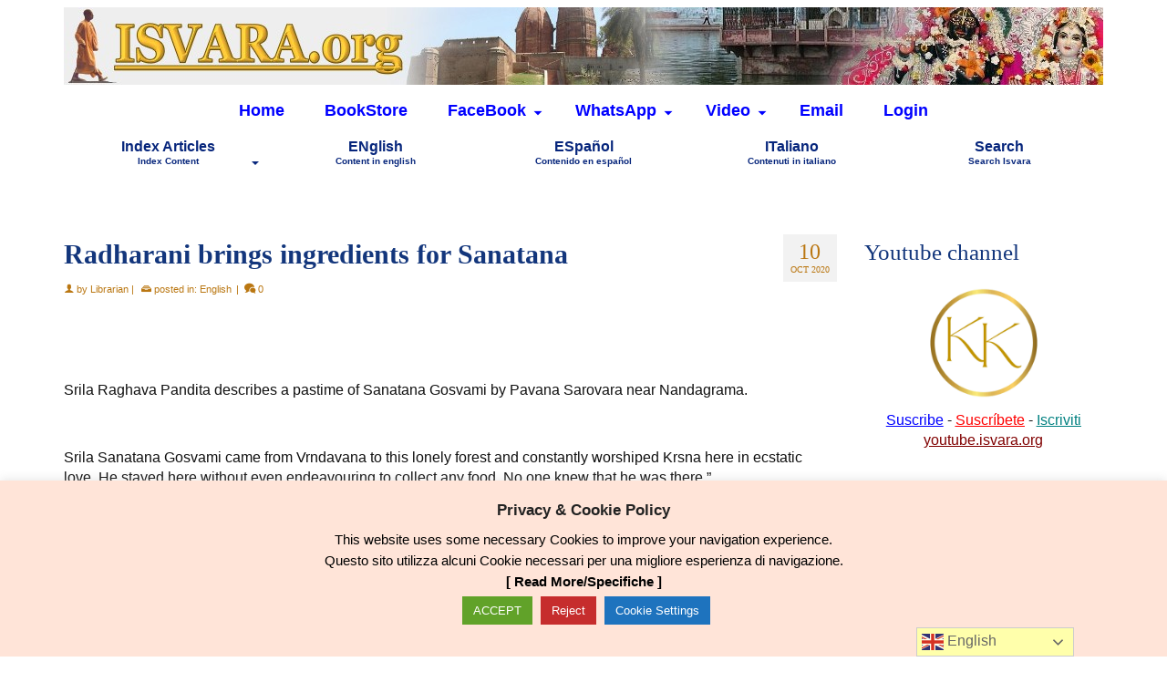

--- FILE ---
content_type: text/html; charset=UTF-8
request_url: https://www.isvara.org/archive/radharani-brings-ingredients-for-sanatana/
body_size: 23908
content:
<!DOCTYPE html>
<html class="no-js" lang="en" prefix="og: https://ogp.me/ns#" itemscope="itemscope" itemtype="https://schema.org/WebPage" >
<head>
  <meta charset="UTF-8">
  <meta name="viewport" content="width=device-width, initial-scale=1.0">
  <meta http-equiv="X-UA-Compatible" content="IE=edge">
  
<!-- Search Engine Optimization by Rank Math - https://rankmath.com/ -->
<title>Radharani brings ingredients for Sanatana - Vedic Library by ISVARA.org</title>
<meta name="description" content="Radharani brings ingredients for Sanatana - Srila Raghava Pandita describes a pastime of Sanatana Gosvami by Pavana Sarovara near Nandagrama.."/>
<meta name="robots" content="follow, index, max-snippet:-1, max-video-preview:-1, max-image-preview:large"/>
<link rel="canonical" href="https://www.isvara.org/archive/radharani-brings-ingredients-for-sanatana/" />
<meta property="og:locale" content="en_US" />
<meta property="og:type" content="article" />
<meta property="og:title" content="Radharani brings ingredients for Sanatana - Vedic Library by ISVARA.org" />
<meta property="og:description" content="Radharani brings ingredients for Sanatana - Srila Raghava Pandita describes a pastime of Sanatana Gosvami by Pavana Sarovara near Nandagrama.." />
<meta property="og:url" content="https://www.isvara.org/archive/radharani-brings-ingredients-for-sanatana/" />
<meta property="og:site_name" content="Isvara Archive" />
<meta property="article:publisher" content="https://www.facebook.com/manonatha" />
<meta property="article:section" content="English" />
<meta property="og:updated_time" content="2020-10-10T09:24:16+05:30" />
<meta property="og:image" content="https://www.isvara.org/archive/wp-content/uploads/isvara-biblioteca-kadacha.jpg" />
<meta property="og:image:secure_url" content="https://www.isvara.org/archive/wp-content/uploads/isvara-biblioteca-kadacha.jpg" />
<meta property="og:image:width" content="1279" />
<meta property="og:image:height" content="705" />
<meta property="og:image:alt" content="Radharani brings ingredients for Sanatana" />
<meta property="og:image:type" content="image/jpeg" />
<meta property="article:published_time" content="2020-10-10T02:41:15+05:30" />
<meta property="article:modified_time" content="2020-10-10T09:24:16+05:30" />
<meta name="twitter:card" content="summary_large_image" />
<meta name="twitter:title" content="Radharani brings ingredients for Sanatana - Vedic Library by ISVARA.org" />
<meta name="twitter:description" content="Radharani brings ingredients for Sanatana - Srila Raghava Pandita describes a pastime of Sanatana Gosvami by Pavana Sarovara near Nandagrama.." />
<meta name="twitter:image" content="https://www.isvara.org/archive/wp-content/uploads/isvara-biblioteca-kadacha.jpg" />
<script type="application/ld+json" class="rank-math-schema">{"@context":"https://schema.org","@graph":[{"@type":["Person","Organization"],"@id":"https://www.isvara.org/archive/#person","name":"Isvara Archive","sameAs":["https://www.facebook.com/manonatha"],"logo":{"@type":"ImageObject","@id":"https://www.isvara.org/archive/#logo","url":"https://www.isvara.org/archive/wp-content/uploads/jagannath-6.png","contentUrl":"https://www.isvara.org/archive/wp-content/uploads/jagannath-6.png","caption":"Isvara Archive","inLanguage":"en-US","width":"336","height":"343"},"image":{"@type":"ImageObject","@id":"https://www.isvara.org/archive/#logo","url":"https://www.isvara.org/archive/wp-content/uploads/jagannath-6.png","contentUrl":"https://www.isvara.org/archive/wp-content/uploads/jagannath-6.png","caption":"Isvara Archive","inLanguage":"en-US","width":"336","height":"343"}},{"@type":"WebSite","@id":"https://www.isvara.org/archive/#website","url":"https://www.isvara.org/archive","name":"Isvara Archive","alternateName":"Isvara Archive","publisher":{"@id":"https://www.isvara.org/archive/#person"},"inLanguage":"en-US"},{"@type":"ImageObject","@id":"https://www.isvara.org/archive/wp-content/uploads/isvara-biblioteca-kadacha.jpg","url":"https://www.isvara.org/archive/wp-content/uploads/isvara-biblioteca-kadacha.jpg","width":"1279","height":"705","inLanguage":"en-US"},{"@type":"BreadcrumbList","@id":"https://www.isvara.org/archive/radharani-brings-ingredients-for-sanatana/#breadcrumb","itemListElement":[{"@type":"ListItem","position":"1","item":{"@id":"https://www.isvara.org/archive","name":"Home"}},{"@type":"ListItem","position":"2","item":{"@id":"https://www.isvara.org/archive/category/english/","name":"English"}},{"@type":"ListItem","position":"3","item":{"@id":"https://www.isvara.org/archive/radharani-brings-ingredients-for-sanatana/","name":"Radharani brings ingredients for Sanatana"}}]},{"@type":"WebPage","@id":"https://www.isvara.org/archive/radharani-brings-ingredients-for-sanatana/#webpage","url":"https://www.isvara.org/archive/radharani-brings-ingredients-for-sanatana/","name":"Radharani brings ingredients for Sanatana - Vedic Library by ISVARA.org","datePublished":"2020-10-10T02:41:15+05:30","dateModified":"2020-10-10T09:24:16+05:30","isPartOf":{"@id":"https://www.isvara.org/archive/#website"},"primaryImageOfPage":{"@id":"https://www.isvara.org/archive/wp-content/uploads/isvara-biblioteca-kadacha.jpg"},"inLanguage":"en-US","breadcrumb":{"@id":"https://www.isvara.org/archive/radharani-brings-ingredients-for-sanatana/#breadcrumb"}},{"@type":"Person","@id":"https://www.isvara.org/archive/author/librarian/","name":"Librarian","url":"https://www.isvara.org/archive/author/librarian/","image":{"@type":"ImageObject","@id":"https://secure.gravatar.com/avatar/8aed30448220d25d5b472489fd19d750bf56413f13f60a5ac4b48725a826d35e?s=96&amp;d=mm&amp;r=g","url":"https://secure.gravatar.com/avatar/8aed30448220d25d5b472489fd19d750bf56413f13f60a5ac4b48725a826d35e?s=96&amp;d=mm&amp;r=g","caption":"Librarian","inLanguage":"en-US"}},{"@type":"BlogPosting","headline":"Radharani brings ingredients for Sanatana - Vedic Library by ISVARA.org","datePublished":"2020-10-10T02:41:15+05:30","dateModified":"2020-10-10T09:24:16+05:30","articleSection":"English","author":{"@id":"https://www.isvara.org/archive/author/librarian/","name":"Librarian"},"publisher":{"@id":"https://www.isvara.org/archive/#person"},"description":"Radharani brings ingredients for Sanatana - Srila Raghava Pandita describes a pastime of Sanatana Gosvami by Pavana Sarovara near Nandagrama..","name":"Radharani brings ingredients for Sanatana - Vedic Library by ISVARA.org","@id":"https://www.isvara.org/archive/radharani-brings-ingredients-for-sanatana/#richSnippet","isPartOf":{"@id":"https://www.isvara.org/archive/radharani-brings-ingredients-for-sanatana/#webpage"},"image":{"@id":"https://www.isvara.org/archive/wp-content/uploads/isvara-biblioteca-kadacha.jpg"},"inLanguage":"en-US","mainEntityOfPage":{"@id":"https://www.isvara.org/archive/radharani-brings-ingredients-for-sanatana/#webpage"}}]}</script>
<!-- /Rank Math WordPress SEO plugin -->

<link rel='dns-prefetch' href='//static.addtoany.com' />
<link rel="alternate" type="application/rss+xml" title="Vedic Library &raquo; Feed" href="https://www.isvara.org/archive/feed/" />
<link rel="alternate" type="application/rss+xml" title="Vedic Library &raquo; Comments Feed" href="https://www.isvara.org/archive/comments/feed/" />
<link rel="alternate" type="application/rss+xml" title="Vedic Library &raquo; Radharani brings ingredients for Sanatana Comments Feed" href="https://www.isvara.org/archive/radharani-brings-ingredients-for-sanatana/feed/" />
<link rel="alternate" title="oEmbed (JSON)" type="application/json+oembed" href="https://www.isvara.org/archive/wp-json/oembed/1.0/embed?url=https%3A%2F%2Fwww.isvara.org%2Farchive%2Fradharani-brings-ingredients-for-sanatana%2F" />
<link rel="alternate" title="oEmbed (XML)" type="text/xml+oembed" href="https://www.isvara.org/archive/wp-json/oembed/1.0/embed?url=https%3A%2F%2Fwww.isvara.org%2Farchive%2Fradharani-brings-ingredients-for-sanatana%2F&#038;format=xml" />
<style id='wp-img-auto-sizes-contain-inline-css' type='text/css'>
img:is([sizes=auto i],[sizes^="auto," i]){contain-intrinsic-size:3000px 1500px}
/*# sourceURL=wp-img-auto-sizes-contain-inline-css */
</style>
<style id='wp-emoji-styles-inline-css' type='text/css'>

	img.wp-smiley, img.emoji {
		display: inline !important;
		border: none !important;
		box-shadow: none !important;
		height: 1em !important;
		width: 1em !important;
		margin: 0 0.07em !important;
		vertical-align: -0.1em !important;
		background: none !important;
		padding: 0 !important;
	}
/*# sourceURL=wp-emoji-styles-inline-css */
</style>
<link rel='stylesheet' id='contact-form-7-css' href='https://www.isvara.org/archive/wp-content/plugins/contact-form-7/includes/css/styles.css?ver=6.1.4' type='text/css' media='all' />
<link rel='stylesheet' id='cookie-law-info-css' href='https://www.isvara.org/archive/wp-content/plugins/cookie-law-info/legacy/public/css/cookie-law-info-public.css?ver=3.3.9' type='text/css' media='all' />
<link rel='stylesheet' id='cookie-law-info-gdpr-css' href='https://www.isvara.org/archive/wp-content/plugins/cookie-law-info/legacy/public/css/cookie-law-info-gdpr.css?ver=3.3.9' type='text/css' media='all' />
<link rel='stylesheet' id='wpa-css-css' href='https://www.isvara.org/archive/wp-content/plugins/honeypot/includes/css/wpa.css?ver=2.3.04' type='text/css' media='all' />
<link rel='stylesheet' id='widgetopts-styles-css' href='https://www.isvara.org/archive/wp-content/plugins/widget-options/assets/css/widget-options.css?ver=4.1.3' type='text/css' media='all' />
<link rel='stylesheet' id='addtoany-css' href='https://www.isvara.org/archive/wp-content/plugins/add-to-any/addtoany.min.css?ver=1.16' type='text/css' media='all' />
<link rel='stylesheet' id='virtue_main-css' href='https://www.isvara.org/archive/wp-content/themes/virtue_premium/assets/css/virtue.css?ver=4.10.21' type='text/css' media='all' />
<link rel='stylesheet' id='virtue_print-css' href='https://www.isvara.org/archive/wp-content/themes/virtue_premium/assets/css/virtue_print.css?ver=4.10.21' type='text/css' media='print' />
<link rel='stylesheet' id='virtue_icons-css' href='https://www.isvara.org/archive/wp-content/themes/virtue_premium/assets/css/virtue_icons.css?ver=4.10.21' type='text/css' media='all' />
<link rel='stylesheet' id='virtue_skin-css' href='https://www.isvara.org/archive/wp-content/themes/virtue_premium/assets/css/skins/default.css?ver=4.10.21' type='text/css' media='all' />
<script type="text/javascript" id="addtoany-core-js-before">
/* <![CDATA[ */
window.a2a_config=window.a2a_config||{};a2a_config.callbacks=[];a2a_config.overlays=[];a2a_config.templates={};

//# sourceURL=addtoany-core-js-before
/* ]]> */
</script>
<script type="text/javascript" defer src="https://static.addtoany.com/menu/page.js" id="addtoany-core-js"></script>
<script type="text/javascript" src="https://www.isvara.org/archive/wp-includes/js/jquery/jquery.min.js?ver=3.7.1" id="jquery-core-js"></script>
<script type="text/javascript" src="https://www.isvara.org/archive/wp-includes/js/jquery/jquery-migrate.min.js?ver=3.4.1" id="jquery-migrate-js"></script>
<script type="text/javascript" defer src="https://www.isvara.org/archive/wp-content/plugins/add-to-any/addtoany.min.js?ver=1.1" id="addtoany-jquery-js"></script>
<script type="text/javascript" id="cookie-law-info-js-extra">
/* <![CDATA[ */
var Cli_Data = {"nn_cookie_ids":["_gid","CONSENT","CookieLawInfoConsent","cookielawinfo-checkbox-necessary","cookielawinfo-checkbox-functional","cookielawinfo-checkbox-performance","cookielawinfo-checkbox-analytics","cookielawinfo-checkbox-advertisement","cookielawinfo-checkbox-others","_GRECAPTCHA","YSC","VISITOR_INFO1_LIVE","yt-remote-device-id","yt-remote-connected-devices","_ga"],"cookielist":[],"non_necessary_cookies":{"necessary":["CookieLawInfoConsent","_GRECAPTCHA"],"analytics":["_gid","CONSENT","_ga"],"advertisement":["YSC","VISITOR_INFO1_LIVE","yt-remote-device-id","yt-remote-connected-devices"]},"ccpaEnabled":"","ccpaRegionBased":"","ccpaBarEnabled":"","strictlyEnabled":["necessary","obligatoire"],"ccpaType":"gdpr","js_blocking":"","custom_integration":"","triggerDomRefresh":"","secure_cookies":""};
var cli_cookiebar_settings = {"animate_speed_hide":"500","animate_speed_show":"500","background":"#ffe4d8","border":"#b1a6a6c2","border_on":"","button_1_button_colour":"#5ab237","button_1_button_hover":"#488e2c","button_1_link_colour":"#fff","button_1_as_button":"1","button_1_new_win":"","button_2_button_colour":"#1e73be","button_2_button_hover":"#185c98","button_2_link_colour":"#000000","button_2_as_button":"","button_2_hidebar":"1","button_3_button_colour":"#c62d2d","button_3_button_hover":"#9e2424","button_3_link_colour":"#fff","button_3_as_button":"1","button_3_new_win":"","button_4_button_colour":"#1e73be","button_4_button_hover":"#185c98","button_4_link_colour":"#ffffff","button_4_as_button":"1","button_7_button_colour":"#61a229","button_7_button_hover":"#4e8221","button_7_link_colour":"#fff","button_7_as_button":"1","button_7_new_win":"","font_family":"inherit","header_fix":"","notify_animate_hide":"1","notify_animate_show":"1","notify_div_id":"#cookie-law-info-bar","notify_position_horizontal":"left","notify_position_vertical":"bottom","scroll_close":"","scroll_close_reload":"","accept_close_reload":"","reject_close_reload":"","showagain_tab":"1","showagain_background":"#fff","showagain_border":"#000","showagain_div_id":"#cookie-law-info-again","showagain_x_position":"100px","text":"#000","show_once_yn":"","show_once":"10000","logging_on":"","as_popup":"","popup_overlay":"1","bar_heading_text":"Privacy & Cookie Policy","cookie_bar_as":"banner","popup_showagain_position":"bottom-right","widget_position":"left"};
var log_object = {"ajax_url":"https://www.isvara.org/archive/wp-admin/admin-ajax.php"};
//# sourceURL=cookie-law-info-js-extra
/* ]]> */
</script>
<script type="text/javascript" src="https://www.isvara.org/archive/wp-content/plugins/cookie-law-info/legacy/public/js/cookie-law-info-public.js?ver=3.3.9" id="cookie-law-info-js"></script>
<link rel="https://api.w.org/" href="https://www.isvara.org/archive/wp-json/" /><link rel="alternate" title="JSON" type="application/json" href="https://www.isvara.org/archive/wp-json/wp/v2/posts/20998" />
<link rel='shortlink' href='https://www.isvara.org/archive/?p=20998' />
<style type="text/css" id="kt-custom-css">#logo {padding-top:8px;}#logo {padding-bottom:8px;}#logo {margin-left:0px;}#logo {margin-right:0px;}#nav-main, .nav-main {margin-top:0px;}#nav-main, .nav-main  {margin-bottom:0px;}.headerfont, .tp-caption, .yith-wcan-list li, .yith-wcan .yith-wcan-reset-navigation, ul.yith-wcan-label li a, .price {font-family:Georgia, serif;} 
  .topbarmenu ul li {font-family:Verdana, Geneva, sans-serif;}
  #kadbreadcrumbs {font-family:Verdana, Geneva, sans-serif;}.home-iconmenu a, .home-iconmenu .home-icon-item {background:#f7b022;}a:hover, .has-virtue-primary-light-color {color: #5fa031;} .kad-btn-primary:hover, .button.pay:hover, .login .form-row .button:hover, #payment #place_order:hover, .yith-wcan .yith-wcan-reset-navigation:hover, .widget_shopping_cart_content .checkout:hover,.single_add_to_cart_button:hover,
.woocommerce-message .button:hover, #commentform .form-submit #submit:hover, .wpcf7 input.wpcf7-submit:hover, .track_order .button:hover, .widget_layered_nav_filters ul li a:hover, .cart_totals .checkout-button:hover,.shipping-calculator-form .button:hover,
.widget_layered_nav ul li.chosen a:hover, .shop_table .actions input[type=submit].checkout-button:hover, #kad-head-cart-popup a.button.checkout:hover, input[type="submit"].button:hover, .product_item.hidetheaction:hover .kad_add_to_cart, .post-password-form input[type="submit"]:hover, .has-virtue-primary-light-background-color {background: #5fa031;}.color_gray, #kadbreadcrumbs a, .subhead, .subhead a, .posttags, .posttags a, .product_meta a, .kadence_recent_posts .postclass a {color:#ba7712;}#containerfooter h3, #containerfooter h5, #containerfooter, .footercredits p, .footerclass a, .footernav ul li a {color:#555555;}.home-message:hover {background-color:#002dd3; background-color: rgba(0, 45, 211, 0.6);}
  nav.woocommerce-pagination ul li a:hover, .wp-pagenavi a:hover, .panel-heading .accordion-toggle, .variations .kad_radio_variations label:hover, .variations .kad_radio_variations input[type=radio]:focus + label, .variations .kad_radio_variations label.selectedValue, .variations .kad_radio_variations input[type=radio]:checked + label {border-color: #002dd3;}
  a, a:focus, #nav-main ul.sf-menu ul li a:hover, .product_price ins .amount, .price ins .amount, .color_primary, .primary-color, #logo a.brand, #nav-main ul.sf-menu a:hover,
  .woocommerce-message:before, .woocommerce-info:before, #nav-second ul.sf-menu a:hover, .footerclass a:hover, .posttags a:hover, .subhead a:hover, .nav-trigger-case:hover .kad-menu-name, 
  .nav-trigger-case:hover .kad-navbtn, #kadbreadcrumbs a:hover, #wp-calendar a, .testimonialbox .kadtestimoniallink:hover, .star-rating, .has-virtue-primary-color {color: #002dd3;}
.widget_price_filter .ui-slider .ui-slider-handle, .product_item .kad_add_to_cart:hover, .product_item.hidetheaction:hover .kad_add_to_cart:hover, .kad-btn-primary, .button.pay, html .woocommerce-page .widget_layered_nav ul.yith-wcan-label li a:hover, html .woocommerce-page .widget_layered_nav ul.yith-wcan-label li.chosen a,
.product-category.grid_item a:hover h5, .woocommerce-message .button, .widget_layered_nav_filters ul li a, .widget_layered_nav ul li.chosen a, .track_order .button, .wpcf7 input.wpcf7-submit, .yith-wcan .yith-wcan-reset-navigation,.single_add_to_cart_button,
#containerfooter .menu li a:hover, .bg_primary, .portfolionav a:hover, .home-iconmenu a:hover, .home-iconmenu .home-icon-item:hover, p.demo_store, .topclass, #commentform .form-submit #submit, .kad-hover-bg-primary:hover, .widget_shopping_cart_content .checkout,
.login .form-row .button, .post-password-form input[type="submit"], .menu-cart-btn .kt-cart-total, #kad-head-cart-popup a.button.checkout, .kad-post-navigation .kad-previous-link a:hover, .kad-post-navigation .kad-next-link a:hover, .shipping-calculator-form .button, .cart_totals .checkout-button, .select2-results .select2-highlighted, .variations .kad_radio_variations label.selectedValue, .variations .kad_radio_variations input[type=radio]:checked + label, #payment #place_order, .shop_table .actions input[type=submit].checkout-button, input[type="submit"].button, .productnav a:hover, .image_menu_hover_class, .select2-container--default .select2-results__option--highlighted[aria-selected], .has-virtue-primary-background-color {background: #002dd3;}#nav-second ul.sf-menu > li:hover > a, #nav-second ul.sf-menu a:hover, #nav-second ul.sf-menu a:focus, #nav-second ul.sf-menu li.current-menu-item > a, #nav-second ul.sf-menu ul li a:hover {color:#ffcc00;}#nav-second ul.sf-menu > li:hover, #nav-second ul.sf-menu > li:focus, #nav-second ul.sf-menu > li.current-menu-item, #nav-second ul.sf-menu ul > li.current-menu-item, #nav-second ul.sf-menu ul li a:hover, #nav-second ul.sf-menu ul li a:focus {background:#1e73be;}#nav-main ul.sf-menu a:hover, #nav-main ul.sf-menu a:focus, .nav-main ul.sf-menu a:hover, .nav-main ul.sf-menu a:focus, #nav-main ul.sf-menu li.current-menu-item > a, .nav-main ul.sf-menu li.current-menu-item > a, #nav-main ul.sf-menu ul li a:hover, .nav-main ul.sf-menu ul li a:hover, #nav-main ul.sf-menu ul li a:focus, .nav-main ul.sf-menu ul li a:focus {color:#ffcc00;}#nav-main ul.sf-menu li a:hover, #nav-main ul.sf-menu li a:focus, .nav-main ul.sf-menu a:hover, .nav-main ul.sf-menu a:focus, #nav-main ul.sf-menu li.current-menu-item > a, .nav-main ul.sf-menu li.current-menu-item > a, #nav-main ul.sf-menu ul li a:hover, .nav-main ul.sf-menu ul li a:hover, #nav-main ul.sf-menu ul li a:focus, .nav-main ul.sf-menu ul li a:focus  {background:#1e73be;}.topclass {background:#fcebcf  no-repeat center center;}.navclass {background:#ffffff    ;}.mobileclass {background:#faebcf    ;}.footerclass {background:#fcebcf    ;}.sidebar a, .product_price, .select2-container .select2-choice, .kt_product_toggle_container .toggle_grid, .kt_product_toggle_container .toggle_list, .kt_product_toggle_container_list .toggle_grid, .kt_product_toggle_container_list .toggle_list {color:#111111;}.sidebar a, .product_price, .select2-container .select2-choice, .kt_product_toggle_container .toggle_grid, .kt_product_toggle_container .toggle_list, .kt_product_toggle_container_list .toggle_grid, .kt_product_toggle_container_list .toggle_list {color:#111111;}@media (max-width: 992px) {#kad-banner,#kad-banner-sticky-wrapper {display: none;}#kad-mobile-banner, #kad-mobile-banner-sticky-wrapper{display:block;}}@media only screen and (device-width: 768px) {#kad-banner,#kad-banner-sticky-wrapper {display: none;}#kad-mobile-banner, #kad-mobile-banner-sticky-wrapper {display:block;}}.mobile-header-container a, .mobile-header-container .mh-nav-trigger-case{color:blue;}[class*="wp-image"] {padding:0;}.portfolionav {padding: 10px 0 10px;} @media (-webkit-min-device-pixel-ratio: 2), (min-resolution: 192dpi) { body #kad-banner #logo .kad-standard-logo, body #kad-banner #logo .kt-intrinsic-container-center {display: none;} body #kad-banner #logo .kad-retina-logo {display: block;}}#nav-second ul.sf-menu>li {width:20%;}#nav-main .sf-menu ul, .nav-main .sf-menu ul, #nav-second .sf-menu ul, .topbarmenu .sf-menu ul{background: #fce4b5;}.kad-header-style-two .nav-main ul.sf-menu > li {width: 33.333333%;}[class*="wp-image"] {-webkit-box-shadow: none;-moz-box-shadow: none;box-shadow: none;border:none;}[class*="wp-image"]:hover {-webkit-box-shadow: none;-moz-box-shadow: none;box-shadow: none;border:none;} .light-dropshaddow {-moz-box-shadow: none;-webkit-box-shadow: none;box-shadow: none;}@media (max-width: 992px) {.nav-trigger .nav-trigger-case {position: static; display: block; width: 100%;}}@media only screen and (device-width: 768px) {.nav-trigger .nav-trigger-case {position: static; display: block; width: 100%;}}.kad-mobile-nav .form-search .search-query, .kad-mobile-nav .form-search .search-icon {color:#07267c;}.kad-mobile-nav .form-search :-moz-placeholder {color:#07267c;}.kad-mobile-nav .form-search ::-moz-placeholder {color:#07267c;}.kad-mobile-nav .form-search :-ms-input-placeholder {color:#07267c;}.kad-mobile-nav .form-search ::-webkit-input-placeholder {color:#07267c;}.entry-content p { margin-bottom:15px;}.grecaptcha-badge { visibility: hidden; }</style><link rel="icon" href="https://www.isvara.org/archive/wp-content/uploads/favicon.gif" sizes="32x32" />
<link rel="icon" href="https://www.isvara.org/archive/wp-content/uploads/favicon.gif" sizes="192x192" />
<link rel="apple-touch-icon" href="https://www.isvara.org/archive/wp-content/uploads/favicon.gif" />
<meta name="msapplication-TileImage" content="https://www.isvara.org/archive/wp-content/uploads/favicon.gif" />
<style type="text/css" title="dynamic-css" class="options-output">header #logo a.brand,.logofont{font-family:Georgia, serif;line-height:32px;font-weight:400;font-style:normal;font-size:32px;}.kad_tagline{font-family:Georgia, serif;line-height:20px;font-weight:400;font-style:normal;color:#444444;font-size:14px;}h1{font-family:Georgia, serif;line-height:34px;font-weight:700;font-style:normal;color:#13367c;font-size:30px;}h2{font-family:Georgia, serif;line-height:31px;font-weight:700;font-style:normal;color:#13367c;font-size:27px;}h3{font-family:Georgia, serif;line-height:30px;font-weight:400;font-style:normal;color:#13367c;font-size:25px;}h4{font-family:Verdana, Geneva, sans-serif;line-height:25px;font-weight:700;font-style:normal;color:#13367c;font-size:21px;}h5{font-family:Verdana, Geneva, sans-serif;line-height:21px;font-weight:700;font-style:normal;color:#222222;font-size:17px;}body{font-family:Verdana, Geneva, sans-serif;line-height:22px;font-weight:400;font-style:normal;color:#111111;font-size:16px;}#nav-main ul.sf-menu a, .nav-main ul.sf-menu a{font-family:Verdana, Geneva, sans-serif;line-height:20px;font-weight:700;font-style:normal;color:blue;font-size:18px;}#nav-second ul.sf-menu a{font-family:Verdana, Geneva, sans-serif;line-height:20px;font-weight:700;font-style:normal;color:#07267c;font-size:16px;}#nav-main ul.sf-menu ul li a, #nav-second ul.sf-menu ul li a, .nav-main ul.sf-menu ul li a{line-height:inheritpx;font-size:15px;}.kad-nav-inner .kad-mnav, .kad-mobile-nav .kad-nav-inner li a,.nav-trigger-case{font-family:Verdana, Geneva, sans-serif;line-height:20px;font-weight:700;font-style:normal;color:#07267c;font-size:17px;}</style><link rel='stylesheet' id='cookie-law-info-table-css' href='https://www.isvara.org/archive/wp-content/plugins/cookie-law-info/legacy/public/css/cookie-law-info-table.css?ver=3.3.9' type='text/css' media='all' />
</head>
<body class="wp-singular post-template-default single single-post postid-20998 single-format-standard wp-embed-responsive wp-theme-virtue_premium kt-showsub-indicator notsticky virtue-skin-default wide radharani-brings-ingredients-for-sanatana" data-smooth-scrolling="2" data-smooth-scrolling-hide="0" data-jsselect="1" data-product-tab-scroll="0" data-animate="1" data-sticky="0" >
		<div id="wrapper" class="container">
	<!--[if lt IE 8]><div class="alert"> You are using an outdated browser. Please upgrade your browser to improve your experience.</div><![endif]-->
	<header id="kad-banner" class="banner headerclass kt-not-mobile-sticky kt-mainnavsticky" data-header-shrink="0" data-mobile-sticky="0" data-menu-stick="1">
	<div class="container">
		<div class="row">
			<div class="col-md-12 clearfix kad-header-left">
				<div id="logo" class="logocase">
					<a class="brand logofont" href="https://www.isvara.org/archive/" title="Vedic Library">
													<div id="thelogo">
																	<img src="https://www.isvara.org/archive/wp-content/uploads/logo-isvararchive-2020c.jpg" alt="" class="kad-standard-logo" />
																		<img src="https://www.isvara.org/archive/wp-content/uploads/logo-isvararchive-2020c.jpg" class="kad-retina-logo" alt="" style="max-height:85px" />
															</div>
												</a>
									</div> <!-- Close #logo -->
			</div><!-- close kad-header-left -->
						<div class="col-md-12 kad-header-right">
							<nav id="nav-main" class="clearfix">
					<ul id="menu-main" class="sf-menu"><li  class=" current_page_parent menu-item-19 menu-item menu-home"><a href="https://www.isvara.org/archive/blog/"><span>Home</span></a></li>
<li  class=" menu-item-488 menu-item menu-bookstore"><a target="_blank" href="https://www.kadachaeditions.com"><span>BookStore</span></a></li>
<li  class=" sf-dropdown menu-item-has-children menu-item-55543 menu-item menu-facebook"><a href="#"><span>FaceBook</span></a>
<ul class="sub-menu sf-dropdown-menu dropdown">
	<li  class=" menu-item-8047 menu-item menu-manonatha-profile"><a target="_blank" href="https://www.facebook.com/manonatha"><span>Manonatha Profile</span></a></li>
	<li  class=" menu-item-71417 menu-item menu-isvara-page"><a target="_blank" href="https://www.facebook.com/IsvaraArchive/"><span>Isvara Page</span></a></li>
	<li  class=" menu-item-25499 menu-item menu-group-in-english"><a target="_blank" href="https://www.facebook.com/groups/manonathaen"><span>Group in ENglish</span></a></li>
	<li  class=" menu-item-25498 menu-item menu-grupo-en-espanol"><a target="_blank" href="https://www.facebook.com/groups/manonathaes"><span>Grupo en ESpanol</span></a></li>
	<li  class=" menu-item-25488 menu-item menu-gruppo-in-italiano"><a target="_blank" href="https://www.facebook.com/groups/manonathait"><span>Gruppo in ITaliano</span></a></li>
</ul>
</li>
<li  class=" sf-dropdown menu-item-has-children menu-item-71858 menu-item menu-whatsapp"><a href="#"><span>WhatsApp</span></a>
<ul class="sub-menu sf-dropdown-menu dropdown">
	<li  class=" menu-item-71859 menu-item menu-english-group"><a href="https://chat.whatsapp.com/DyobDDffjzIKTqYYii7mI3"><span>English group</span></a></li>
	<li  class=" menu-item-76146 menu-item menu-espanol-group"><a target="_blank" href="https://chat.whatsapp.com/KBpQQDPITz57gpxEvXrnwh?mode=ems_copy_c"><span>Espanol group</span></a></li>
</ul>
</li>
<li  class=" sf-dropdown menu-item-has-children menu-item-71391 menu-item menu-video"><a href="#"><span>Video</span></a>
<ul class="sub-menu sf-dropdown-menu dropdown">
	<li  class=" menu-item-71392 menu-item menu-youtube-kishorikunda"><a target="_blank" href="https://www.youtube.com/@Kishorikunda"><span>Youtube Kishorikunda</span></a></li>
	<li  class=" menu-item-71393 menu-item menu-youtube-isvaravideo-old"><a target="_blank" href="https://www.youtube.com/@isvaravideo"><span>Youtube Isvaravideo (old)</span></a></li>
</ul>
</li>
<li  class=" menu-item-6233 menu-item menu-email"><a href="/archive/contact/"><span>Email</span></a></li>
<li  class=" menu-item-73901 menu-item menu-login"><a href="https://www.isvara.org/archive/login/"><span>Login</span></a></li>
           </ul>				</nav>
							</div> <!-- Close kad-header-right -->       
		</div> <!-- Close Row -->
		<!-- mobileheader -->	</div> <!-- Close Container -->
			<div id="cat_nav" class="navclass">
			<div class="container">
				<nav id="nav-second" class="clearfix">
					<ul id="menu-second" class="sf-menu"><li  class=" sf-dropdown menu-item-has-children menu-item-73905 menu-item menu-index-articles"><a href="#"><span>Index Articles<span class="sf-description">Index Content</span></span></a>
<ul class="sub-menu sf-dropdown-menu dropdown">
	<li  class=" menu-item-73906 menu-item menu-index-alphabetical"><a href="/archive/index/"><span>Index Alphabetical</span></a></li>
	<li  class=" menu-item-73902 menu-item menu-index-articles-en"><a href="https://www.isvara.org/archive/index-en/"><span>Index Articles EN</span></a></li>
	<li  class=" menu-item-73903 menu-item menu-index-articulos-es"><a href="https://www.isvara.org/archive/index-es/"><span>Index Articulos ES</span></a></li>
	<li  class=" menu-item-73904 menu-item menu-index-articoli-it"><a href="https://www.isvara.org/archive/index-it/"><span>Index Articoli IT</span></a></li>
</ul>
</li>
<li  class=" current-post-ancestor current-menu-parent current-post-parent menu-item-15108 menu-item menu-english"><a href="https://www.isvara.org/archive/category/english/"><span>ENglish<span class="sf-description">Content in english</span></span></a></li>
<li  class=" menu-item-15109 menu-item menu-espanol"><a href="https://www.isvara.org/archive/category/espanol/"><span>ESpañol<span class="sf-description">Contenido en español</span></span></a></li>
<li  class=" menu-item-15110 menu-item menu-italiano"><a href="https://www.isvara.org/archive/category/italiano/"><span>ITaliano<span class="sf-description">Contenuti in italiano</span></span></a></li>
<li  class=" menu-item-71394 menu-item menu-search"><a href="https://www.isvara.org/archive/search/"><span>Search<span class="sf-description">Search Isvara</span></span></a></li>
</ul>				</nav>
			</div><!--close container-->
		</div><!--close navclass-->
		</header>
<div id="kad-mobile-banner" class="banner mobile-headerclass" data-mobile-header-sticky="1">
	<div class="container mobile-header-container" style="height:86px">
		<div class="clearfix kad-mobile-header-logo">
			<a class="mobile-logo" href="https://www.isvara.org/archive/" style="padding-right:100px; height:86px">
				<div class="mobile-logo-inner" style="height:86px">
									<img src="https://www.isvara.org/archive/wp-content/uploads/logo-isvararchive-2020mb.jpg" style="max-height:86px;" alt="Vedic Library" class="kad-mobile-logo" />
								</div>
			</a> <!-- Close #mobile-logo -->
		</div><!-- Close .kad-mobile-header-logo -->
							<button class="mh-nav-trigger-case collapsed" data-toggle="collapse" rel="nofollow" title="Menu" aria-label="Menu" data-target=".mh-mobile_menu_collapse" style="line-height:86px;">
				<span class="kad-navbtn clearfix"><i class="icon-menu"></i></span>
			</button>
						<a class="kt-menu-search-btn mh-kt-menu-search-btn collapsed" style="line-height:86px; right:60px;" aria-label="Search" title="Search" data-toggle="collapse" data-target="#mh-kad-menu-search-popup">
			<i class="icon-search"></i>
			</a>
			<div id="mh-kad-menu-search-popup" class="search-container container collapse">
				<div class="mh-kt-search-container">
					<form role="search" method="get" class="form-search" action="https://www.isvara.org/archive/">
	<label>
		<span class="screen-reader-text">Search for:</span>
		<input type="text" value="" name="s" class="search-query" placeholder="Search in this site...">
	</label>
	<button type="submit" class="search-icon" aria-label="Submit Search"><i class="icon-search"></i></button>
</form>
				</div>
			</div>
						</div> <!-- Close Container -->
		<div class="container mobile-dropdown-container">
		<div id="mg-kad-mobile-nav" class="mh-kad-mobile-nav kad-mobile-nav">
			<div class="mh-kad-nav-inner kad-nav-inner mobileclass">
				<div id="mh-mobile_menu_collapse" class="mh-kad-nav-collapse collapse mh-mobile_menu_collapse">
				<ul id="menu-mobile" class="kad-mnav"><li  class=" menu-item-16816 menu-item menu-isvara-archive"><a href="https://www.isvara.org/archive/"><span>ISVARA Archive</span></a></li>
<li  class=" menu-item-23353 menu-item menu-kadacha-bookstore"><a href="https://www.kadachaeditions.com/"><span>Kadacha Bookstore</span></a></li>
<li  class=" menu-item-16813 menu-item menu-contact-isvara"><a href="https://www.isvara.org/archive/contact/"><span>Contact Isvara</span></a></li>
<li  class=" menu-item-16817 menu-item menu-search-isvara"><a href="https://www.isvara.org/archive/search/"><span>Search Isvara</span></a></li>
</ul>		</div>
		</div>
			</div>   
		</div>
	 
</div>
	<div class="wrap clearfix contentclass hfeed" role="document">

			<div id="content" class="container">
	<div id="post-20998" class="row single-article">
		<div class="main col-lg-9 col-md-8" id="ktmain" role="main">
							<article class="kt_no_post_header_content post-20998 post type-post status-publish format-standard hentry category-english">
						<div class="postmeta updated color_gray">
		<div class="postdate bg-lightgray headerfont">
			<meta itemprop="datePublished" content="2020-10-10T09:24:16+05:30">
			<span class="postday">10</span>
			Oct 2020		</div>
	</div>
						<header>
					<h1 class="entry-title">Radharani brings ingredients for Sanatana</h1><div class="subhead">
			<span class="postauthortop author vcard">
			<i class="icon-user2"></i>
			by 			<span itemprop="author"><a href="https://www.isvara.org/archive/author/librarian/" class="fn" rel="author">Librarian</a></span>
			<span class="virtue-meta-divider post-author-divider"> | </span>
		</span>
				<span class="postedintop">
			<i class="icon-drawer"></i>
			posted in: <a href="https://www.isvara.org/archive/category/english/" rel="category tag">English</a>		</span>
		<span class="virtue-meta-divider post-category-divider kad-hidepostedin"> | </span>
				<span class="postcommentscount">
			<a href="https://www.isvara.org/archive/radharani-brings-ingredients-for-sanatana/#virtue_comments">
				<i class="icon-bubbles"></i>
				0			</a>
		</span>
		</div>
					</header>
					<div class="entry-content clearfix" itemprop="articleBody">
						<header class="post-header title-container fix">
<div class="title"> </div>
</header>
<div class="entry-container fix">
<div class="entry fix">
<p>&nbsp;</p>
<p><span style="font-family: verdana, geneva, sans-serif; font-size: 16px;">Srila Raghava Pandita describes a pastime of Sanatana Gosvami by Pavana Sarovara near Nandagrama.</span></p>
<p>&nbsp;</p>
<p><span style="font-family: verdana, geneva, sans-serif; font-size: 16px;">Srila Sanatana Gosvami came from Vrndavana to this lonely forest and constantly worshiped Krsna here in ecstatic love. He stayed here without even endeavouring to collect any food. No one knew that he was there.”</span></p>
<p>&nbsp;</p>
<p><span style="font-family: verdana, geneva, sans-serif; font-size: 16px;">“Krsna then came to him dressed as a cowherdboy, blissfully standing before Him with some milk. He had a beautiful turban on His head and a milkpot in His hand as He told Sanatana Gosvami:</span></p>
<p>&nbsp;</p>
<p><span style="font-family: verdana, geneva, sans-serif; font-size: 16px;">“Nobody knows that you’re here all alone! I saw You here when I came here to herd My cows. Please drink this milk! I will pick up the pot later, just keep it here!”</span></p>
<p><span style="font-family: verdana, geneva, sans-serif; font-size: 16px;">“We will all be happy if you would stay in a hut (instead of outside)! If you stay here like this, the people of Vraja will be very sad!”</span></p>
<p>&nbsp;</p>
<p><span style="font-family: verdana, geneva, sans-serif; font-size: 16px;">Saying this, Gopala went away and Sanatana drank the milk in an enchanted state. After he drank, he became overwhelmed with ecstatic love and he sprinkled himself with tears. The Lord secretly addressed Sanatana Gosvami and had the people of Vraja make a hut for him.</span></p>
<p><span style="font-family: verdana, geneva, sans-serif; font-size: 16px;">In this way Sanatana Gosvami got his own dwelling place there. Sometimes Sri Rupa Gosvami also stayed there.”</span></p>
<p>&nbsp;</p>
<p><span style="font-family: verdana, geneva, sans-serif; font-size: 16px;">“One day Sri Rupa Gosvami thought of feeding Sanatana Gosvami (his guru) some ksira (sweet rice). He became hesitant, but Sri Radhika had seen what was on his mind, so She blissfully came before Him as a cowherd girl, bringing ghee (clarified butter), milk, rice and sugar with Her.”</span></p>
<p><span style="font-family: verdana, geneva, sans-serif; font-size: 16px;">“She told Sri Rupa:</span></p>
<p>&nbsp;</p>
<p><span style="font-family: verdana, geneva, sans-serif; font-size: 16px;">“O Svamiji! Take all these ingredients, quickly cook for Krsna and offer it to Him! My mother told Me to do this, so don’t feel shy at all!”</span></p>
<p>&nbsp;</p>
<p><span style="font-family: verdana, geneva, sans-serif; font-size: 16px;">After saying this, Sri Radhika joyfully left and Sri Rupa Gosvami blissfully began to cook.”</span></p>
<p>&nbsp;</p>
<p><span style="font-family: verdana, geneva, sans-serif; font-size: 16px;">“After offering the food to Krsna, Rupa Gosvami served it to Sanatana Gosvami. I cannot describe Sanatana Gosvami’s ecstasy when he smelled the nice fragrance of these dishes! After he had eaten one or two mouthfuls, Sanatana became agitated with ecstasy and could not withold his tears of love. When Sanatana Gosvami inquired about the origin of the ingredients, Sri Rupa Gosvami gradually told him everything.”</span></p>
<p>&nbsp;</p>
<p><span style="font-family: verdana, geneva, sans-serif; font-size: 16px;">“Hearing the story, Sanatana Gosvami repeatedly forbade Sri Rupa Gosvami to prepare food for which Sri Radhika personally had to come to provide the ingredients.</span></p>
<p><span style="font-family: verdana, geneva, sans-serif; font-size: 16px;">After that he honoured the prasada, leaving Sri Rupa repenting his act.</span></p>
<p><span style="font-family: verdana, geneva, sans-serif; font-size: 16px;">Sri Radhika then appeared to Sri Rupa in a dream and consoled him. Sanatana Gosvami was aware of that (so he did not blame Rupa Gosvami anymore).”</span></p>
<p>&nbsp;</p>
<p>&nbsp;</p>
<p><span style="font-family: verdana, geneva, sans-serif; font-size: 16px;">“Ahe Srinivasa! The Vaisnava-world was astonished at the gravity of Rupa Gosvami! One day he felt so much separation from Radha and Krsna that he cried and fainted, falling on the ground before the Vaisnavas. His heart was as if burning in the high flames of a fire, but still none of this was externally visible. But if Sri Rupa’s outgoing breath touched anyone’s body, that body was burned and caught a blister!”</span></p>
</div>
</div>
<p>&nbsp;</p>

<p>#Lila         #sanatana       #radharani</p>
<div class="addtoany_share_save_container addtoany_content addtoany_content_bottom"><div class="addtoany_header"><small>Share/Cuota/Condividi:</small></div><div class="a2a_kit a2a_kit_size_32 addtoany_list" data-a2a-url="https://www.isvara.org/archive/radharani-brings-ingredients-for-sanatana/" data-a2a-title="Radharani brings ingredients for Sanatana"><a class="a2a_button_facebook" href="https://www.addtoany.com/add_to/facebook?linkurl=https%3A%2F%2Fwww.isvara.org%2Farchive%2Fradharani-brings-ingredients-for-sanatana%2F&amp;linkname=Radharani%20brings%20ingredients%20for%20Sanatana" title="Facebook" rel="nofollow noopener" target="_blank"></a><a class="a2a_button_x" href="https://www.addtoany.com/add_to/x?linkurl=https%3A%2F%2Fwww.isvara.org%2Farchive%2Fradharani-brings-ingredients-for-sanatana%2F&amp;linkname=Radharani%20brings%20ingredients%20for%20Sanatana" title="X" rel="nofollow noopener" target="_blank"></a><a class="a2a_button_whatsapp" href="https://www.addtoany.com/add_to/whatsapp?linkurl=https%3A%2F%2Fwww.isvara.org%2Farchive%2Fradharani-brings-ingredients-for-sanatana%2F&amp;linkname=Radharani%20brings%20ingredients%20for%20Sanatana" title="WhatsApp" rel="nofollow noopener" target="_blank"></a><a class="a2a_dd addtoany_share_save addtoany_share" href="https://www.addtoany.com/share"></a></div></div>					</div>
					<footer class="single-footer">
						<meta itemprop="dateModified" content="2020-10-10T09:24:16+05:30"><meta itemscope itemprop="mainEntityOfPage" content="https://www.isvara.org/archive/radharani-brings-ingredients-for-sanatana/" itemType="https://schema.org/WebPage" itemid="https://www.isvara.org/archive/radharani-brings-ingredients-for-sanatana/"><div itemprop="publisher" itemscope itemtype="https://schema.org/Organization"><div itemprop="logo" itemscope itemtype="https://schema.org/ImageObject"><meta itemprop="url" content="https://www.isvara.org/archive/wp-content/uploads/logo-isvararchive-2020c.jpg"><meta itemprop="width" content="1140"><meta itemprop="height" content="85"></div><meta itemprop="name" content="Vedic Library"></div><div class="kad-post-navigation clearfix">
        <div class="alignleft kad-previous-link">
        <a href="https://www.isvara.org/archive/campakalata-or-campakamallika/" rel="prev">Previous Post</a> 
        </div>
        <div class="alignright kad-next-link">
        <a href="https://www.isvara.org/archive/laksana-daughter-of-duryodhana/" rel="next">Next Post</a> 
        </div>
 </div> <!-- end navigation -->					</footer>
				</article>
				<div id="virtue_comments"></div>	<section id="respond-container">
			<div id="respond" class="comment-respond">
		<h3 id="reply-title" class="comment-reply-title">Leave a Reply <small><a rel="nofollow" id="cancel-comment-reply-link" href="/archive/radharani-brings-ingredients-for-sanatana/#respond" style="display:none;">Cancel reply</a></small></h3><form action="https://www.isvara.org/archive/wp-comments-post.php" method="post" id="commentform" class="comment-form"><p class="comment-notes"><span id="email-notes">Your email address will not be published.</span> <span class="required-field-message">Required fields are marked <span class="required">*</span></span></p><p class="comment-form-comment"><label for="comment">Comment <span class="required">*</span></label> <textarea id="comment" name="comment" cols="45" rows="8" maxlength="65525" required="required"></textarea></p><div class="row"><p class="comment-form-author"><label for="author">Name <span class="required">*</span></label> <input id="author" name="author" type="text" value="" size="30" maxlength="245" autocomplete="name" required="required" /></p>
<p class="comment-form-email"><label for="email">Email <span class="required">*</span></label> <input id="email" name="email" type="text" value="" size="30" maxlength="100" aria-describedby="email-notes" autocomplete="email" required="required" /></p>
<p class="comment-form-url"><label for="url">Website</label> <input id="url" name="url" type="text" value="" size="30" maxlength="200" autocomplete="url" /></p>
</div><p class="form-submit"><input name="submit" type="submit" id="submit" class="submit" value="Post Comment" /> <input type='hidden' name='comment_post_ID' value='20998' id='comment_post_ID'>
<input type='hidden' name='comment_parent' id='comment_parent' value='0'>
</p></form>	</div><!-- #respond -->
		</section><!-- /#respond -->
		</div>
<aside id="ktsidebar" class="col-lg-3 col-md-4 kad-sidebar" role="complementary" itemscope itemtype="https://schema.org/WPSideBar">
	<div class="sidebar">
		<section id="black-studio-tinymce-29" class="widget-1 widget-first widget widget_black_studio_tinymce"><div class="widget-inner"><h3>Youtube channel</h3><div class="textwidget"><div><a href="https://www.youtube.com/@Kishorikunda/videos" target="_blank" rel="noopener"><img class="aligncenter wp-image-76052 size-full" src="https://www.isvara.org/archive/wp-content/uploads/2025/09/PHOTO-2025-09-06-09-11-47.jpg" alt="" width="2560" height="1440" /></a></div>
<p style="text-align: center;"><span style="font-family: verdana, geneva, sans-serif; font-size: 16px;"><span style="font-family: verdana, geneva, sans-serif; font-size: 16px;"><a href="https://www.youtube.com/@Kishorikunda/" target="_blank" rel="noopener"><span style="text-decoration: underline; color: #0000ff;">Suscribe</span></a> - <span style="text-decoration: underline;"><span style="color: #ff0000; text-decoration: underline;"><a style="color: #ff0000; text-decoration: underline;" href="https://www.youtube.com/@Kishorikunda/" target="_blank" rel="noopener">Suscríbete</a></span></span> - <span style="text-decoration: underline; color: #008080;"><a style="color: #008080; text-decoration: underline;" href="https://www.youtube.com/@Kishorikunda/" target="_blank" rel="noopener">Iscriviti</a><br />
</span><span style="color: #008080;"><a href="http://youtube.isvara.org" target="_blank" rel="noopener"><span style="text-decoration: underline; color: #800000;">youtube.isvara.org</span></a></span></span></span></p></div></div></section><section id="black-studio-tinymce-19" class="widget-2 widget widget_black_studio_tinymce"><div class="widget-inner"><h3>MAHA-BHARATA</h3><div class="textwidget"><p style="text-align: center;"><a href="https://www.isvara.org/archive/wp-content/uploads/MAHA-BHARATAmin-1.jpg"><img class="aligncenter wp-image-27071 size-full" src="https://www.isvara.org/archive/wp-content/uploads/MAHA-BHARATAmin-1.jpg" alt="" width="427" height="310" /></a></p>
<p style="text-align: center;"><em><span style="font-family: verdana, geneva, sans-serif; font-size: 16px; color: #ff0000;">En Español:</span></em><span style="font-family: verdana, geneva, sans-serif; font-size: 16px;"><span style="color: #ff0000;"> <a style="color: #ff0000; text-decoration: underline;" href="https://www.kadachaeditions.com/art/maha-bharata-tal-como-es-vol-1-de-2-espanol/" target="_blank" rel="noopener follow external" data-wpel-link="external">Vol. 1</a></span></span><span style="font-family: verdana, geneva, sans-serif; font-size: 16px;"><span style="color: #ff0000;"> - </span></span><span style="font-family: verdana, geneva, sans-serif; font-size: 16px;"><a href="https://www.kadachaeditions.com/art/maha-bharata-tal-como-es-vol-2-de-2-espanol/" target="_blank" rel="noopener follow external" data-wpel-link="external"><span style="text-decoration: underline;"><span style="color: #ff0000; text-decoration: underline;">Vol. 2</span></span></a></span></p>
<p style="text-align: center;"><span style="color: #0000ff;"><em><span style="font-family: verdana, geneva, sans-serif; font-size: 16px;"><span style="color: #008000;">In Italiano: <span style="text-decoration: underline;"><a href="https://www.kadachaeditions.com/art/maha-bharata-italiano-vol-1-di-2/"><span style="color: #008000; text-decoration: underline;">Vol. 1</span></a></span> - <span style="text-decoration: underline; color: #008000;"><a style="color: #008000; text-decoration: underline;" href="https://www.kadachaeditions.com/art/maha-bharata-italiano-vol-2-di-2/">Vol. 2</a></span></span></span></em></span></p>
<p style="text-align: center;"><span style="color: #0000ff;"><em><span style="font-family: verdana, geneva, sans-serif; font-size: 16px;">In English: </span></em></span><span style="font-family: verdana, geneva, sans-serif; font-size: 16px; color: #0000ff;"><a style="color: #0000ff;" href="https://www.kadachaeditions.com/art/maha-bharata-as-it-is-vol-1-of-2-english/" target="_blank" rel="noopener"><span style="text-decoration: underline;">Vol. 1</span></a> - <span style="text-decoration: underline;"><a style="color: #0000ff; text-decoration: underline;" href="https://www.kadachaeditions.com/art/maha-bharata-as-it-is-vol-2-of-2-english/" target="_blank" rel="noopener">Vol. 2</a></span></span></p>
<p style="text-align: center;"><div class="hrule_dots clearfix" style="border-color:#dd9933; border-top-width:4px"></div></div></div></section><section id="black-studio-tinymce-17" class="widget-3 widget widget_black_studio_tinymce"><div class="widget-inner"><h3>Ramayana, Sri Valmiki Muni</h3><div class="textwidget"><p><a href="https://www.isvara.org/archive/wp-content/uploads/Ramayana-Tal-Como-Es-ESP1-500x748-1.jpg"><img class="aligncenter wp-image-27112 size-full" src="https://www.isvara.org/archive/wp-content/uploads/Ramayana-Tal-Como-Es-ESP1-500x748-1.jpg" alt="" width="500" height="748" /></a></p>
<p style="text-align: center;"><span style="font-family: verdana, geneva, sans-serif; font-size: 16px;"><span style="color: #0000ff;"><span style="color: #ff0000;">- </span><a href="https://www.kadachaeditions.com/art/ramayana-tal-como-es-espanol/" target="_blank" rel="noopener"><span style="text-decoration: underline; color: #008000;"><span style="color: #ff0000; text-decoration: underline;">En Español</span></span></a><span style="color: #008000;"><span style="color: #ff0000;"><span style="color: #339966;"><span style="color: #ff0000;"> <br />
<span style="color: #339966;">- </span></span></span><span style="text-decoration: underline; color: #0000ff;"><a style="color: #ff0000; text-decoration: underline;" href="https://www.kadachaeditions.com/art/ramayana-italiano/"><span style="color: #008000; text-decoration: underline;">In Italiano</span></a></span><span style="color: #0000ff;"> <br />
- </span></span></span><span style="text-decoration: underline;"><a style="color: #0000ff; text-decoration: underline;" href="https://www.kadachaeditions.com/art/ramayana-english/" target="_blank" rel="noopener">In English</a></span> </span></span><span style="font-family: verdana, geneva, sans-serif; font-size: 16px;"><span style="color: #0000ff;"> </span><br />
</span><span style="font-family: verdana, geneva, sans-serif; font-size: 16px;"><span style="color: #ff0000;"><a style="color: #ff0000;" href="https://www.kadachaeditions.com/art/ramayana-tal-como-es-espanol/" target="_blank" rel="noopener"><span style="text-decoration: underline;"><div class="hrule_dots clearfix" style="border-color:#232799; border-top-width:4px"></div></span></a></span></span></p></div></div></section><section id="black-studio-tinymce-24" class="widget-4 widget widget_black_studio_tinymce"><div class="widget-inner"><h3>El Libro de Nanda-grama</h3><div class="textwidget"><p><img class="wp-image-73393 size-large aligncenter" src="https://www.isvara.org/archive/wp-content/uploads/2025/05/Portada_NandaGramSp2-682x1024.jpg" alt="" width="682" height="1024" /></p>
<p style="text-align: center;"><span style="font-family: verdana, geneva, sans-serif; font-size: 20px;"><span style="text-decoration: underline; color: #ff0000;"><a style="color: #ff0000; text-decoration: underline;" href="https://www.kadachaeditions.com/art/nanda-grama-espanol/" target="_blank" rel="noopener">En español</a> </span> -  <span style="text-decoration: underline; color: #000080;"><a style="color: #000080; text-decoration: underline;" href="https://www.kadachaeditions.com/art/nanda-grama-italiano/" target="_blank" rel="noopener"><span style="color: #0000ff; text-decoration: underline;">In Italiano</span></a></span></span></p>
<p>&nbsp;</p>
</div></div></section><section id="black-studio-tinymce-28" class="widget-5 widget widget_black_studio_tinymce"><div class="widget-inner"><h3>Radha Krishna Ganoddesa Dipika, by Srila Rupa Gosvami</h3><div class="textwidget"><p style="text-align: center;"><img class="wp-image-26517 size-full alignleft" src="https://www.isvara.org/archive/wp-content/uploads/RadhaKrishna_coverP-1.jpg" alt="" width="853" height="1280" /><span style="font-family: verdana, geneva, sans-serif; font-size: 16px;"><span style="color: #0000ff;"><span style="text-decoration: underline; color: #008000;"><a style="color: #008000; text-decoration: underline;" href="https://www.kadachaeditions.com/art/sri-sri-radha-krishna-ganoddesa-dipika-english/" target="_blank" rel="noopener">IN ENGLISH</a></span> - </span><a href="https://www.kadachaeditions.com/art/radha-krishna-ganoddesa-dipika-italiano/"><span style="text-decoration: underline; color: #0000ff;">IN ITALIANO</span></a><br />
<span style="color: #ff0000;"><a style="color: #ff0000;" href="https://www.kadachaeditions.com/art/radha-krishna-ganoddesa-dipika-espanol/" target="_blank" rel="noopener"><span style="text-decoration: underline;">EN ESPAÑOL</span></a></span></span></p>
</div></div></section><section id="black-studio-tinymce-25" class="widget-6 widget widget_black_studio_tinymce"><div class="widget-inner"><div class="textwidget"><p style="text-align: center;"><span style="font-family: verdana, geneva, sans-serif; font-size: 20px;">MAHA-BHARATA (100.000)<br />
ADI PARVA ** <br />
Verso a verso con explicaciones Bhaktivedanta <br />
</span></p>
<p><img class="aligncenter wp-image-72366 size-large" src="https://www.isvara.org/archive/wp-content/uploads/PORTADA_sp_MB2-681x1024.jpg" alt="" width="681" height="1024" /></p>
<p style="text-align: center;"><span style="font-family: verdana, geneva, sans-serif; font-size: 20px;">Vol. 1:</span> <span style="text-decoration: underline;"><a href="https://www.isvara.org/archive/maha-bharata-adi-parva-verso-por-verso-con-explicaciones-bhaktivedanta-vol-1-di-4-en-espanol/" target="_blank" rel="noopener"><span style="color: #0000ff; font-family: verdana, geneva, sans-serif; font-size: 24px; text-decoration: underline;"><span style="font-size: 20px;">Español</span></span></a></span><span style="font-size: 20px;"> - </span><span style="text-decoration: underline;"><span style="color: #ff0000; font-family: verdana, geneva, sans-serif; font-size: 20px; text-decoration: underline;"><span style="font-size: 20px;"><span style="color: #ff0000; text-decoration: underline;"><a style="color: #ff0000; text-decoration: underline;" href="https://www.kadachaeditions.com/art/maha-bharata-adi-parva-italiano-vol-1-di-4/">Italiano</a></span><br />
</span></span></span><span style="color: #ff0000; font-family: verdana, geneva, sans-serif; font-size: 20px;"><span style="color: #000000;">Vol. 2: <a href="https://www.kadachaeditions.com/art/maha-bharata-adi-parva-espanol-vol-2-de-4/" target="_blank" rel="noopener"><span style="text-decoration: underline;"><span style="color: #0000ff; font-family: verdana, geneva, sans-serif; text-decoration: underline;">Español</span></span></a></span> <span style="color: #000000;">-</span> <span style="text-decoration: underline; color: #ff0000;"><a style="color: #ff0000; text-decoration: underline;" href="https://www.kadachaeditions.com/art/maha-bharata-adi-parva-italiano-vol-2-di-4/" target="_blank" rel="noopener">Italiano</a></span></span><span style="text-decoration: underline;"><span style="color: #ff0000; font-family: verdana, geneva, sans-serif; font-size: 20px; text-decoration: underline;"><span style="font-size: 20px;"><br />
</span><div class="hrule_dots clearfix" style="border-color:#8224e3; border-top-width:4px"></div></span></span></p>
</div></div></section><section id="black-studio-tinymce-26" class="widget-7 widget widget_black_studio_tinymce"><div class="widget-inner"><div class="textwidget"><p style="text-align: center;"><span style="color: #000080; font-size: 24px; font-family: georgia, palatino, serif;"><strong>Video Clases</strong></span><br />
<span style="font-family: verdana, geneva, sans-serif; font-size: 16px;"><span style="color: #ff0000;"><a style="color: #ff0000;" href="https://www.isvara.org/archive/category/video/video-clases-en-espanol/" target="_blank" rel="noopener"><span style="text-decoration: underline;">Español</span></a></span> - <a href="https://www.isvara.org/archive/category/video/video-classi-in-italiano/"><span style="text-decoration: underline; color: #0000ff;">Italiano</span></a><span style="color: #0000ff;"> - <span style="text-decoration: underline; color: #800000;"><a style="color: #800000; text-decoration: underline;" href="https://www.isvara.org/archive/category/video/video-classe-in-english/">English</a></span></span><span style="text-decoration: underline; color: #0000ff;"><br />
<span style="color: #008000;"><a style="color: #008000; text-decoration: underline;" href="http://www.youtube.com/@Kishorikunda">Youtube</a></span><a style="color: #0000ff; text-decoration: underline;" href="https://www.isvara.org/archive/category/video/video-classi-in-italiano/" target="_blank" rel="noopener"><br />
<div class="hrule_dots clearfix" style="border-color:#1e73be; border-top-width:3px"></div></a></span></span></p>
</div></div></section><section id="categories-4" class="widget-8 widget widget_categories"><div class="widget-inner"><form action="https://www.isvara.org/archive" method="get"><label class="screen-reader-text" for="cat"></label><select  name='cat' id='cat' class='postform'>
	<option value='-1'>Select Category</option>
	<option class="level-0" value="140">Area2&nbsp;&nbsp;(1,782)</option>
	<option class="level-0" value="138">Area9&nbsp;&nbsp;(1,015)</option>
	<option class="level-0" value="156">DB&nbsp;&nbsp;(1,272)</option>
	<option class="level-0" value="3">English&nbsp;&nbsp;(9,064)</option>
	<option class="level-0" value="5">Español&nbsp;&nbsp;(2,640)</option>
	<option class="level-0" value="251">Foto&nbsp;&nbsp;(30)</option>
	<option class="level-0" value="4">Italiano&nbsp;&nbsp;(1,790)</option>
	<option class="level-0" value="195">Kadacha Books&nbsp;&nbsp;(201)</option>
	<option class="level-0" value="189">Kadacha ENG&nbsp;&nbsp;(1,273)</option>
	<option class="level-0" value="191">Kadacha ESP&nbsp;&nbsp;(1,109)</option>
	<option class="level-0" value="190">Kadacha ITA&nbsp;&nbsp;(865)</option>
	<option class="level-0" value="256">Maps&nbsp;&nbsp;(35)</option>
	<option class="level-0" value="194">NB&nbsp;&nbsp;(170)</option>
	<option class="level-0" value="106">Other languages&nbsp;&nbsp;(60)</option>
	<option class="level-0" value="250">Personalities and Lilas&nbsp;&nbsp;(24)</option>
	<option class="level-0" value="249">Prabhupada&nbsp;&nbsp;(7)</option>
	<option class="level-0" value="196">Proximo&nbsp;&nbsp;(37)</option>
	<option class="level-0" value="252">Video&nbsp;&nbsp;(227)</option>
	<option class="level-0" value="259">Video Clases En Español&nbsp;&nbsp;(136)</option>
	<option class="level-0" value="261">Video Classe in English&nbsp;&nbsp;(17)</option>
	<option class="level-0" value="260">Video Classi in Italiano&nbsp;&nbsp;(6)</option>
	<option class="level-0" value="141">Vrindavana (Vrajamandala)&nbsp;&nbsp;(554)</option>
</select>
</form><script type="text/javascript">
/* <![CDATA[ */

( ( dropdownId ) => {
	const dropdown = document.getElementById( dropdownId );
	function onSelectChange() {
		setTimeout( () => {
			if ( 'escape' === dropdown.dataset.lastkey ) {
				return;
			}
			if ( dropdown.value && parseInt( dropdown.value ) > 0 && dropdown instanceof HTMLSelectElement ) {
				dropdown.parentElement.submit();
			}
		}, 250 );
	}
	function onKeyUp( event ) {
		if ( 'Escape' === event.key ) {
			dropdown.dataset.lastkey = 'escape';
		} else {
			delete dropdown.dataset.lastkey;
		}
	}
	function onClick() {
		delete dropdown.dataset.lastkey;
	}
	dropdown.addEventListener( 'keyup', onKeyUp );
	dropdown.addEventListener( 'click', onClick );
	dropdown.addEventListener( 'change', onSelectChange );
})( "cat" );

//# sourceURL=WP_Widget_Categories%3A%3Awidget
/* ]]> */
</script>
</div></section><section id="media_image-3" class="widget-9 widget widget_media_image"><div class="widget-inner"><h3>Kadacha Bookstore</h3><a href="https://isvara.org/bookstore"><img width="291" height="363" src="https://www.isvara.org/archive/wp-content/uploads/kadacha-bookstore.jpg" class="image wp-image-4845  attachment-full size-full" alt="" style="max-width: 100%; height: auto;" decoding="async" loading="lazy" srcset="https://www.isvara.org/archive/wp-content/uploads/kadacha-bookstore.jpg 291w, https://www.isvara.org/archive/wp-content/uploads/kadacha-bookstore-240x300.jpg 240w" sizes="auto, (max-width: 291px) 100vw, 291px" /></a></div></section><section id="media_image-4" class="widget-10 widget widget_media_image"><div class="widget-inner"><h3>* Srila Prabhupada *</h3><figure class="thumbnail wp-caption alignnone" style="width: 250px"><a href="https://www.isvara.org/archive/sri-a-c-bhaktivedanta-swami-prabhupada/"><img width="250" height="245" src="https://www.isvara.org/archive/wp-content/uploads/bp-srila-prabhupada-300x294-300x294.png" class="image wp-image-81  attachment-250x245 size-250x245" alt="" style="max-width: 100%; height: auto;" decoding="async" loading="lazy" srcset="https://www.isvara.org/archive/wp-content/uploads/bp-srila-prabhupada-300x294-300x294.png 300w, https://www.isvara.org/archive/wp-content/uploads/bp-srila-prabhupada-300x294-e1539832505462.png 200w" sizes="auto, (max-width: 250px) 100vw, 250px" /></a><figcaption class="caption wp-caption-text">Our spiritual master</figcaption></figure></div></section><section id="tag_cloud-5" class="widget-11 widget widget_tag_cloud"><div class="widget-inner"><h3>Tags</h3><div class="tagcloud"><a href="https://www.isvara.org/archive/tag/a-sidelong-glance-eng/" class="tag-cloud-link tag-link-229 tag-link-position-1" style="font-size: 12.962025316456pt;" aria-label="A Sidelong Glance (ENG) (41 items)">A Sidelong Glance (ENG)<span class="tag-link-count"> (41)</span></a>
<a href="https://www.isvara.org/archive/tag/bhajana-rahasya-eng/" class="tag-cloud-link tag-link-201 tag-link-position-2" style="font-size: 21.46835443038pt;" aria-label="Bhajana Rahasya (ENG) (125 items)">Bhajana Rahasya (ENG)<span class="tag-link-count"> (125)</span></a>
<a href="https://www.isvara.org/archive/tag/bhajana-rahasya-esp/" class="tag-cloud-link tag-link-231 tag-link-position-3" style="font-size: 8.3544303797468pt;" aria-label="Bhajana Rahasya (ESP) (22 items)">Bhajana Rahasya (ESP)<span class="tag-link-count"> (22)</span></a>
<a href="https://www.isvara.org/archive/tag/bhajana-rahasya-ita/" class="tag-cloud-link tag-link-215 tag-link-position-4" style="font-size: 16.329113924051pt;" aria-label="Bhajana Rahasya (ITA) (63 items)">Bhajana Rahasya (ITA)<span class="tag-link-count"> (63)</span></a>
<a href="https://www.isvara.org/archive/tag/brillante-como-el-sol-esp/" class="tag-cloud-link tag-link-219 tag-link-position-5" style="font-size: 13.316455696203pt;" aria-label="Brillante como el sol (ESP) (43 items)">Brillante como el sol (ESP)<span class="tag-link-count"> (43)</span></a>
<a href="https://www.isvara.org/archive/tag/brilliant-as-the-sun-eng/" class="tag-cloud-link tag-link-236 tag-link-position-6" style="font-size: 20.759493670886pt;" aria-label="Brilliant as the Sun (ENG) (114 items)">Brilliant as the Sun (ENG)<span class="tag-link-count"> (114)</span></a>
<a href="https://www.isvara.org/archive/tag/el-libro-de-ekadashi-esp/" class="tag-cloud-link tag-link-265 tag-link-position-7" style="font-size: 9.5949367088608pt;" aria-label="El Libro de Ekadashi (ESP) (26 items)">El Libro de Ekadashi (ESP)<span class="tag-link-count"> (26)</span></a>
<a href="https://www.isvara.org/archive/tag/filosofie-dellindia-ita/" class="tag-cloud-link tag-link-244 tag-link-position-8" style="font-size: 14.556962025316pt;" aria-label="Filosofie dell&#039;India (ITA) (50 items)">Filosofie dell&#039;India (ITA)<span class="tag-link-count"> (50)</span></a>
<a href="https://www.isvara.org/archive/tag/for-their-pleasure-eng/" class="tag-cloud-link tag-link-222 tag-link-position-9" style="font-size: 15.443037974684pt;" aria-label="For Their Pleasure (ENG) (56 items)">For Their Pleasure (ENG)<span class="tag-link-count"> (56)</span></a>
<a href="https://www.isvara.org/archive/tag/gaura-ganoddesa-dipika-eng/" class="tag-cloud-link tag-link-210 tag-link-position-10" style="font-size: 16.683544303797pt;" aria-label="Gaura Ganoddesa Dipika (ENG) (66 items)">Gaura Ganoddesa Dipika (ENG)<span class="tag-link-count"> (66)</span></a>
<a href="https://www.isvara.org/archive/tag/gaura-ganoddesa-dipika-esp/" class="tag-cloud-link tag-link-214 tag-link-position-11" style="font-size: 15.443037974684pt;" aria-label="Gaura Ganoddesa Dipika (ESP) (56 items)">Gaura Ganoddesa Dipika (ESP)<span class="tag-link-count"> (56)</span></a>
<a href="https://www.isvara.org/archive/tag/gaura-ganoddesa-dipika-ita/" class="tag-cloud-link tag-link-218 tag-link-position-12" style="font-size: 14.20253164557pt;" aria-label="Gaura Ganoddesa Dipika (ITA) (48 items)">Gaura Ganoddesa Dipika (ITA)<span class="tag-link-count"> (48)</span></a>
<a href="https://www.isvara.org/archive/tag/harinama-cintamani-eng/" class="tag-cloud-link tag-link-262 tag-link-position-13" style="font-size: 18.278481012658pt;" aria-label="Harinama Cintamani (ENG) (83 items)">Harinama Cintamani (ENG)<span class="tag-link-count"> (83)</span></a>
<a href="https://www.isvara.org/archive/tag/harinama-cintamani-esp/" class="tag-cloud-link tag-link-258 tag-link-position-14" style="font-size: 14.911392405063pt;" aria-label="Harinama Cintamani (ESP) (53 items)">Harinama Cintamani (ESP)<span class="tag-link-count"> (53)</span></a>
<a href="https://www.isvara.org/archive/tag/harinama-cintamani-ita/" class="tag-cloud-link tag-link-206 tag-link-position-15" style="font-size: 13.848101265823pt;" aria-label="Harinama Cintamani (ITA) (46 items)">Harinama Cintamani (ITA)<span class="tag-link-count"> (46)</span></a>
<a href="https://www.isvara.org/archive/tag/il-microfono-di-dio-ita/" class="tag-cloud-link tag-link-226 tag-link-position-16" style="font-size: 20.936708860759pt;" aria-label="Il Microfono di Dio (ITA) (116 items)">Il Microfono di Dio (ITA)<span class="tag-link-count"> (116)</span></a>
<a href="https://www.isvara.org/archive/tag/infiniti-segmenti-di-esistenza-ita/" class="tag-cloud-link tag-link-232 tag-link-position-17" style="font-size: 12.253164556962pt;" aria-label="Infiniti Segmenti di esistenza (ITA) (37 items)">Infiniti Segmenti di esistenza (ITA)<span class="tag-link-count"> (37)</span></a>
<a href="https://www.isvara.org/archive/tag/la-filosofia-del-bhakti-yoga-esp/" class="tag-cloud-link tag-link-246 tag-link-position-18" style="font-size: 15.79746835443pt;" aria-label="La Filosofia del Bhakti Yoga (ESP) (59 items)">La Filosofia del Bhakti Yoga (ESP)<span class="tag-link-count"> (59)</span></a>
<a href="https://www.isvara.org/archive/tag/la-filosofia-del-bhakti-yoga-ita/" class="tag-cloud-link tag-link-239 tag-link-position-19" style="font-size: 10.481012658228pt;" aria-label="La Filosofia del Bhakti Yoga (ITA) (29 items)">La Filosofia del Bhakti Yoga (ITA)<span class="tag-link-count"> (29)</span></a>
<a href="https://www.isvara.org/archive/tag/la-quinta-nota-esp/" class="tag-cloud-link tag-link-212 tag-link-position-20" style="font-size: 14.911392405063pt;" aria-label="La Quinta Nota (ESP) (53 items)">La Quinta Nota (ESP)<span class="tag-link-count"> (53)</span></a>
<a href="https://www.isvara.org/archive/tag/libri-feroci-ita/" class="tag-cloud-link tag-link-217 tag-link-position-21" style="font-size: 10.481012658228pt;" aria-label="Libri Feroci (ITA) (29 items)">Libri Feroci (ITA)<span class="tag-link-count"> (29)</span></a>
<a href="https://www.isvara.org/archive/tag/maha-bharata-100-000-vol-1-esp/" class="tag-cloud-link tag-link-199 tag-link-position-22" style="font-size: 21.46835443038pt;" aria-label="Maha-bharata 100.000 Vol.1 (ESP) (124 items)">Maha-bharata 100.000 Vol.1 (ESP)<span class="tag-link-count"> (124)</span></a>
<a href="https://www.isvara.org/archive/tag/maha-bharata-100-000-vol-1-ita/" class="tag-cloud-link tag-link-200 tag-link-position-23" style="font-size: 14.20253164557pt;" aria-label="Maha-bharata 100.000 Vol.1 (ITA) (48 items)">Maha-bharata 100.000 Vol.1 (ITA)<span class="tag-link-count"> (48)</span></a>
<a href="https://www.isvara.org/archive/tag/maha-bharata-vol-1-eng/" class="tag-cloud-link tag-link-220 tag-link-position-24" style="font-size: 22pt;" aria-label="Maha-bharata vol.1 (ENG) (134 items)">Maha-bharata vol.1 (ENG)<span class="tag-link-count"> (134)</span></a>
<a href="https://www.isvara.org/archive/tag/maha-bharata-vol-1-esp/" class="tag-cloud-link tag-link-204 tag-link-position-25" style="font-size: 19.518987341772pt;" aria-label="Maha-bharata vol.1 (ESP) (97 items)">Maha-bharata vol.1 (ESP)<span class="tag-link-count"> (97)</span></a>
<a href="https://www.isvara.org/archive/tag/maha-bharata-vol-1-ita/" class="tag-cloud-link tag-link-209 tag-link-position-26" style="font-size: 22pt;" aria-label="Maha-bharata vol.1 (ITA) (135 items)">Maha-bharata vol.1 (ITA)<span class="tag-link-count"> (135)</span></a>
<a href="https://www.isvara.org/archive/tag/maha-bharata-vol-2-eng/" class="tag-cloud-link tag-link-221 tag-link-position-27" style="font-size: 18.810126582278pt;" aria-label="Maha-bharata vol.2 (ENG) (89 items)">Maha-bharata vol.2 (ENG)<span class="tag-link-count"> (89)</span></a>
<a href="https://www.isvara.org/archive/tag/nandagrama-italiano/" class="tag-cloud-link tag-link-268 tag-link-position-28" style="font-size: 10.481012658228pt;" aria-label="Nandagrama (ITALIANO) (29 items)">Nandagrama (ITALIANO)<span class="tag-link-count"> (29)</span></a>
<a href="https://www.isvara.org/archive/tag/nandagrama-esp/" class="tag-cloud-link tag-link-274 tag-link-position-29" style="font-size: 17.746835443038pt;" aria-label="Nandagrama ESP (76 items)">Nandagrama ESP<span class="tag-link-count"> (76)</span></a>
<a href="https://www.isvara.org/archive/tag/olas-de-conocimiento-esp/" class="tag-cloud-link tag-link-216 tag-link-position-30" style="font-size: 11.012658227848pt;" aria-label="Olas de Conocimiento (ESP) (31 items)">Olas de Conocimiento (ESP)<span class="tag-link-count"> (31)</span></a>
<a href="https://www.isvara.org/archive/tag/on-a-silver-platter-eng/" class="tag-cloud-link tag-link-211 tag-link-position-31" style="font-size: 16.683544303797pt;" aria-label="On a Silver Platter (ENG) (67 items)">On a Silver Platter (ENG)<span class="tag-link-count"> (67)</span></a>
<a href="https://www.isvara.org/archive/tag/radha-krishna-ganoddesa-dipika-eng/" class="tag-cloud-link tag-link-208 tag-link-position-32" style="font-size: 18.632911392405pt;" aria-label="Radha Krishna Ganoddesa Dipika (ENG) (86 items)">Radha Krishna Ganoddesa Dipika (ENG)<span class="tag-link-count"> (86)</span></a>
<a href="https://www.isvara.org/archive/tag/radha-krishna-ganoddesa-dipika-esp/" class="tag-cloud-link tag-link-238 tag-link-position-33" style="font-size: 9.5949367088608pt;" aria-label="Radha Krishna Ganoddesa Dipika (ESP) (26 items)">Radha Krishna Ganoddesa Dipika (ESP)<span class="tag-link-count"> (26)</span></a>
<a href="https://www.isvara.org/archive/tag/radha-krishna-ganoddesa-dipika-ita/" class="tag-cloud-link tag-link-248 tag-link-position-34" style="font-size: 8pt;" aria-label="Radha Krishna Ganoddesa Dipika (ITA) (21 items)">Radha Krishna Ganoddesa Dipika (ITA)<span class="tag-link-count"> (21)</span></a>
<a href="https://www.isvara.org/archive/tag/ramayana-eng/" class="tag-cloud-link tag-link-223 tag-link-position-35" style="font-size: 21.46835443038pt;" aria-label="Ramayana (ENG) (126 items)">Ramayana (ENG)<span class="tag-link-count"> (126)</span></a>
<a href="https://www.isvara.org/archive/tag/ramayana-esp/" class="tag-cloud-link tag-link-207 tag-link-position-36" style="font-size: 20.582278481013pt;" aria-label="Ramayana (ESP) (111 items)">Ramayana (ESP)<span class="tag-link-count"> (111)</span></a>
<a href="https://www.isvara.org/archive/tag/ramayana-ita/" class="tag-cloud-link tag-link-237 tag-link-position-37" style="font-size: 20.050632911392pt;" aria-label="Ramayana (ITA) (104 items)">Ramayana (ITA)<span class="tag-link-count"> (104)</span></a>
<a href="https://www.isvara.org/archive/tag/sri-camatkara-candrika-esp/" class="tag-cloud-link tag-link-266 tag-link-position-38" style="font-size: 14.73417721519pt;" aria-label="Sri Camatkara Candrika (ESP) (52 items)">Sri Camatkara Candrika (ESP)<span class="tag-link-count"> (52)</span></a>
<a href="https://www.isvara.org/archive/tag/syamananda-eng/" class="tag-cloud-link tag-link-225 tag-link-position-39" style="font-size: 17.569620253165pt;" aria-label="Syamananda (ENG) (74 items)">Syamananda (ENG)<span class="tag-link-count"> (74)</span></a>
<a href="https://www.isvara.org/archive/tag/syamananda-esp/" class="tag-cloud-link tag-link-247 tag-link-position-40" style="font-size: 17.569620253165pt;" aria-label="Syamananda (ESP) (75 items)">Syamananda (ESP)<span class="tag-link-count"> (75)</span></a>
<a href="https://www.isvara.org/archive/tag/tattva-sandarbha-eng/" class="tag-cloud-link tag-link-233 tag-link-position-41" style="font-size: 13.316455696203pt;" aria-label="Tattva Sandarbha (ENG) (43 items)">Tattva Sandarbha (ENG)<span class="tag-link-count"> (43)</span></a>
<a href="https://www.isvara.org/archive/tag/tattva-sandarbha-esp/" class="tag-cloud-link tag-link-203 tag-link-position-42" style="font-size: 17.746835443038pt;" aria-label="Tattva Sandarbha (ESP) (77 items)">Tattva Sandarbha (ESP)<span class="tag-link-count"> (77)</span></a>
<a href="https://www.isvara.org/archive/tag/una-mirada-de-soslayo-esp/" class="tag-cloud-link tag-link-213 tag-link-position-43" style="font-size: 12.784810126582pt;" aria-label="Una mirada de soslayo (ESP) (40 items)">Una mirada de soslayo (ESP)<span class="tag-link-count"> (40)</span></a>
<a href="https://www.isvara.org/archive/tag/vrindavana-lila-eng/" class="tag-cloud-link tag-link-202 tag-link-position-44" style="font-size: 18.810126582278pt;" aria-label="Vrindavana Lila (ENG) (88 items)">Vrindavana Lila (ENG)<span class="tag-link-count"> (88)</span></a>
<a href="https://www.isvara.org/archive/tag/vrindavana-lila-esp/" class="tag-cloud-link tag-link-254 tag-link-position-45" style="font-size: 11.544303797468pt;" aria-label="Vrindavana Lila (ESP) (34 items)">Vrindavana Lila (ESP)<span class="tag-link-count"> (34)</span></a></div>
</div></section><section id="black-studio-tinymce-27" class="widget-12 widget widget_black_studio_tinymce"><div class="widget-inner"><div class="textwidget"><p>&nbsp;</p>
<p>&nbsp;</p>
<ul>
<li><span style="text-decoration: underline; font-family: verdana, geneva, sans-serif; font-size: 16px; color: #ff6600;"><a style="color: #ff6600; text-decoration: underline;" href="https://www.browserling.com/tools/remove-accents" target="_blank" rel="noopener">Remove accents</a></span></li>
<li><span style="text-decoration: underline; color: #0000ff; font-family: verdana, geneva, sans-serif; font-size: 16px;"><a style="color: #0000ff; text-decoration: underline;" href="https://pdf2doc.com" target="_blank" rel="noopener">PDF to DOC</a></span></li>
<li><span style="font-family: verdana, geneva, sans-serif; font-size: 16px; color: #008000;"><a style="color: #008000;" href="https://www.isvara.org/archive/public-videoconference-in-english/" target="_blank" rel="noopener"><span style="text-decoration: underline;">Videoconference in English</span></a><br />
</span></li>
<li><span style="text-decoration: underline;"><a href="https://www.isvara.org/archive/videoconferencia-por-su-gracia-guru-maharaja-manonatha-prabhu-acbsp/" target="_blank" rel="noopener"><span style="font-family: verdana, geneva, sans-serif; font-size: 16px;">Videoconference en Español</span></a></span></li>
<li><span style="text-decoration: underline; font-family: verdana, geneva, sans-serif; font-size: 16px; color: #ff0000;"><a style="color: #ff0000; text-decoration: underline;" href="https://vedabase.io/en/" target="_blank" rel="noopener">Veda Database</a></span></li>
<li><span style="text-decoration: underline; font-family: verdana, geneva, sans-serif; font-size: 16px;"><span style="color: #3366ff; text-decoration: underline;"><a style="color: #3366ff; text-decoration: underline;" href="https://www.learnsanskrit.cc" target="_blank" rel="noopener">Sanskrit Dictionary</a></span></span></li>
<li><span style="text-decoration: underline; color: #ff00ff; font-family: verdana, geneva, sans-serif; font-size: 16px;"><a style="color: #ff00ff; text-decoration: underline;" href="https://sanskritdictionary.com/" target="_blank" rel="noopener">Sanskrit Dictionary 2</a><br />
</span></li>
<li><span style="font-family: verdana, geneva, sans-serif; font-size: 16px;">Manonatha Dasa (ACBSP) - <span style="text-decoration: underline;"><span style="color: #ff0000; text-decoration: underline;"><a style="color: #ff0000; text-decoration: underline;" href="https://www.isvara.org/archive/quien-es-manonatha-dasa/" target="_blank" rel="noopener">Español</a></span></span> - <span style="text-decoration: underline; color: #0000ff;"><a style="color: #0000ff; text-decoration: underline;" href="https://www.isvara.org/archive/who-is-manonatha-dasa/" target="_blank" rel="noopener">English</a> </span>- <span style="color: #008000;"><a style="color: #008000;" href="https://www.isvara.org/archive/chi-e-manonatha-dasa/" target="_blank" rel="noopener"><span style="text-decoration: underline;">Italiano</span></a></span></span></li>
</ul>
</div></div></section>	</div><!-- /.sidebar -->
</aside><!-- /aside -->
			</div><!-- /.row-->
					</div><!-- /.content -->
	</div><!-- /.wrap -->
<footer id="containerfooter" class="footerclass">
  <div class="container">
  	<div class="row">
  		 
					<div class="col-md-4 footercol1">
					<!--
Plugin: Custom Meta Widget
Plugin URL: http://shinraholdings.com/plugins/custom-meta-widget/
-->
<div class="widget-1 widget-first footer-widget widget"><aside id="custommetawidget-2" class="customMetaWidget"><h3>Service</h3>		<ul>

		
					<li><a rel="nofollow" href="https://www.isvara.org/archive/wp-login.php">Log in</a></li>
		
					<li><a href="https://www.isvara.org/archive/feed/">Entries <abbr title="Really Simple Syndication">RSS</abbr></a></li>
		

		
		<li><a href="https://www.isvara.org/archive/privacy-policy/">Privacy &amp; Cookie</a></li>		</ul>

	</aside></div><div class="widget-2 widget-last footer-widget widget"><aside id="widget_kadence_social-2" class="widget_kadence_social"><h3>Follow Us</h3>	<div class="virtue_social_widget clearfix">
					<a href="https://www.facebook.com/manonatha" aria-label="Facebook" class="facebook_link" rel="noopener" title="Facebook" target="_blank" data-toggle="tooltip" data-placement="top" data-original-title="Facebook">
				<i class="icon-facebook"></i>
			</a>
						<a href="https://www.twitter.com/manonatha" aria-label="Twitter" class="twitter_link" rel="noopener" title="Twitter" target="_blank" data-toggle="tooltip" data-placement="top" data-original-title="Twitter">
				<i class="icon-twitter"></i>
			</a>
						<a href="https://www.instagram.com/p/CwBFcZEufy0/?igshid=MzRlODBiNWFlZA==" aria-label="Instagram" class="instagram_link" rel="noopener" title="Instagram" target="_blank" data-toggle="tooltip" data-placement="top" data-original-title="Instagram">
				<i class="icon-instagram"></i>
			</a>
						<a href="https://www.youtube.com/@Kishorikunda" aria-label="YouTube" class="youtube_link" rel="noopener" title="YouTube" target="_blank" data-toggle="tooltip" data-placement="top" data-original-title="YouTube">
				<i class="icon-youtube"></i>
			</a>
						<a href="https://www.isvara.org/archive/feed/" aria-label="RSS" class="rss_link" rel="noopener" title="RSS" target="_blank" data-toggle="tooltip" data-placement="top" data-original-title="RSS">
				<i class="icon-feed"></i>
			</a>
				</div>
	</aside></div>					</div> 
            					 
					<div class="col-md-4 footercol2">
					<div class="widget-1 widget-first extendedwopts-md-center footer-widget widget"><aside id="black-studio-tinymce-14" class="extendedwopts-md-center widget_black_studio_tinymce"><div class="textwidget"><p><a href="https://donate.isvara.org" target="_blank" rel="noopener"><img class="wp-image-24523 size-full alignnone aligncenter" title="https://donate.isvara.org" src="https://www.isvara.org/archive/wp-content/uploads/PayPalButton-300x156-1.png" alt="https://donate.isvara.org" width="300" height="156" /></a></p>
<p style="text-align: center;">We have no sponsors.<br />
<strong>We need your donations!</strong><br />
SUPPORT THE PROJECT. THANK YOU.<br />
<div class="hrule clearfix" style="background:#ffffff; height:1px"></div>
<span style="font-size: 17px;">हरे कृष्ण हरे कृष्ण कृष्ण कृष्ण हरे हरे</span><br />
<span style="font-size: 17px;">हरे राम हरे राम राम राम हरे हरे</span><br />
<span style="font-size: 13px;">Hare Kṛṣṇa Hare Kṛṣṇa, Kṛṣṇa Kṛṣṇa Hare Hare, </span><br />
<span style="font-size: 13px;">Hare Rāma Hare Rāma Rāma Rāma Hare Hare</span><br />
<span style="font-size: 13px;"><strong>Chant Hare Kṛṣṇa and your life will be sublime!</strong></span></p></div></aside></div>					</div> 
		        		         
					<div class="col-md-4 footercol3">
					<div class="widget-1 widget-first extendedwopts-md-center footer-widget widget"><aside id="a2a_share_save_widget-2" class="extendedwopts-md-center widget_a2a_share_save_widget"><h3>Share</h3><div class="a2a_kit a2a_kit_size_32 addtoany_list"><a class="a2a_button_facebook" href="https://www.addtoany.com/add_to/facebook?linkurl=https%3A%2F%2Fwww.isvara.org%2Farchive%2Farchive%2Fradharani-brings-ingredients-for-sanatana%2F&amp;linkname=Radharani%20brings%20ingredients%20for%20Sanatana%20-%20Vedic%20Library%20by%20ISVARA.org" title="Facebook" rel="nofollow noopener" target="_blank"></a><a class="a2a_button_x" href="https://www.addtoany.com/add_to/x?linkurl=https%3A%2F%2Fwww.isvara.org%2Farchive%2Farchive%2Fradharani-brings-ingredients-for-sanatana%2F&amp;linkname=Radharani%20brings%20ingredients%20for%20Sanatana%20-%20Vedic%20Library%20by%20ISVARA.org" title="X" rel="nofollow noopener" target="_blank"></a><a class="a2a_button_whatsapp" href="https://www.addtoany.com/add_to/whatsapp?linkurl=https%3A%2F%2Fwww.isvara.org%2Farchive%2Farchive%2Fradharani-brings-ingredients-for-sanatana%2F&amp;linkname=Radharani%20brings%20ingredients%20for%20Sanatana%20-%20Vedic%20Library%20by%20ISVARA.org" title="WhatsApp" rel="nofollow noopener" target="_blank"></a><a class="a2a_dd addtoany_share_save addtoany_share" href="https://www.addtoany.com/share"></a></div></aside></div><div class="widget-2 footer-widget widget"><aside id="search-2" class="widget_search"><form role="search" method="get" class="form-search" action="https://www.isvara.org/archive/">
	<label>
		<span class="screen-reader-text">Search for:</span>
		<input type="text" value="" name="s" class="search-query" placeholder="Search in this site...">
	</label>
	<button type="submit" class="search-icon" aria-label="Submit Search"><i class="icon-search"></i></button>
</form>
</aside></div><div class="widget-3 widget-last footer-widget widget"><aside id="black-studio-tinymce-7" class="widget_black_studio_tinymce"><div class="textwidget"><p style="text-align: center;"><span style="font-size: 12px;">Project by ISVARA.org - </span><a href="https://www.isvara.org/archive/manonatha-dasa-acbsp/"><span style="font-size: 12px; font-family: verdana, geneva, sans-serif;">Manonatha Dasa (ACBSP)</span></a><br />
<span style="font-size: 12px; font-family: verdana, geneva, sans-serif;">ISKCON Mission Society of Puerto Rico - USA<br />
</span><span style="font-size: 12px;">(No Profit Organization)</span></p></div></aside></div>					</div> 
	            	                 </div> <!-- Row -->
                </div>
        <div class="footerbase">
        	<div class="container">
        		<div class="footercredits clearfix">
    		
		    				        	<p><div style="text-align: center; font-size: 12px; line-height: 20px; color: #333333">Copyright &copy; 2026 Vedic Library by ISVARA.org<br>
Powered by <a href="https://www.amadeux.net/" target="_blank">AmadeuX MultiMedia network</a></div><br><br></p>

    			</div><!-- credits -->
    		</div><!-- container -->
    </div><!-- footerbase -->
</footer>		</div><!--Wrapper-->
		<script type="speculationrules">
{"prefetch":[{"source":"document","where":{"and":[{"href_matches":"/archive/*"},{"not":{"href_matches":["/archive/wp-*.php","/archive/wp-admin/*","/archive/wp-content/uploads/*","/archive/wp-content/*","/archive/wp-content/plugins/*","/archive/wp-content/themes/virtue_premium/*","/archive/*\\?(.+)"]}},{"not":{"selector_matches":"a[rel~=\"nofollow\"]"}},{"not":{"selector_matches":".no-prefetch, .no-prefetch a"}}]},"eagerness":"conservative"}]}
</script>
<!--googleoff: all--><div id="cookie-law-info-bar" data-nosnippet="true"><h5 class="cli_messagebar_head">Privacy &amp; Cookie Policy</h5><span>This website uses some necessary Cookies to improve your navigation experience.<br>Questo sito utilizza alcuni Cookie necessari per una migliore esperienza di navigazione.<br><a href="https://www.isvara.org/archive/privacy-policy/" id="CONSTANT_OPEN_URL" target="_blank" class="cli-plugin-main-link" style="display:inline-block">[ Read More/Specifiche ]</a><br><a id="wt-cli-accept-all-btn" role='button' data-cli_action="accept_all" class="wt-cli-element medium cli-plugin-button wt-cli-accept-all-btn cookie_action_close_header cli_action_button">ACCEPT</a> <a role='button' id="cookie_action_close_header_reject" class="medium cli-plugin-button cli-plugin-main-button cookie_action_close_header_reject cli_action_button wt-cli-reject-btn" data-cli_action="reject">Reject</a> <a role='button' class="medium cli-plugin-button cli-plugin-main-button cli_settings_button">Cookie Settings</a><br><br></span></div><div id="cookie-law-info-again" style="display:none" data-nosnippet="true"><span id="cookie_hdr_showagain">Privacy</span></div><div class="cli-modal" data-nosnippet="true" id="cliSettingsPopup" tabindex="-1" role="dialog" aria-labelledby="cliSettingsPopup" aria-hidden="true">
  <div class="cli-modal-dialog" role="document">
	<div class="cli-modal-content cli-bar-popup">
		  <button type="button" class="cli-modal-close" id="cliModalClose">
			<svg class="" viewBox="0 0 24 24"><path d="M19 6.41l-1.41-1.41-5.59 5.59-5.59-5.59-1.41 1.41 5.59 5.59-5.59 5.59 1.41 1.41 5.59-5.59 5.59 5.59 1.41-1.41-5.59-5.59z"></path><path d="M0 0h24v24h-24z" fill="none"></path></svg>
			<span class="wt-cli-sr-only">Close</span>
		  </button>
		  <div class="cli-modal-body">
			<div class="cli-container-fluid cli-tab-container">
	<div class="cli-row">
		<div class="cli-col-12 cli-align-items-stretch cli-px-0">
			<div class="cli-privacy-overview">
				<h4>Privacy Overview</h4>				<div class="cli-privacy-content">
					<div class="cli-privacy-content-text"><p>This website uses cookies to improve your experience while you navigate through the website. Out of these, the cookies that are categorized as necessary are stored on your browser as they are essential for the working of basic functionalities of the website. We also use third-party cookies that help us analyze and understand how you use this website. These cookies will be stored in your browser only with your consent. You also have the option to opt-out of these cookies. But opting out of some of these cookies may affect your browsing experience.</p><br />
<p>Questo sito Web utilizza i cookie per migliorare la tua esperienza durante la navigazione nel sito Web. Di questi, i cookie classificati come necessari vengono memorizzati sul tuo browser in quanto sono essenziali per il funzionamento delle funzionalità di base del sito web. Utilizziamo anche cookie di terze parti che ci aiutano ad analizzare e capire come utilizzi questo sito web. Questi cookie verranno memorizzati nel tuo browser solo con il tuo consenso. Hai anche la possibilità di disattivare questi cookie. Tuttavia, la disattivazione di alcuni di questi cookie potrebbe influire sulla tua esperienza di navigazione.</p></div>
				</div>
				<a class="cli-privacy-readmore" aria-label="Show more" role="button" data-readmore-text="Show more" data-readless-text="Show less"></a>			</div>
		</div>
		<div class="cli-col-12 cli-align-items-stretch cli-px-0 cli-tab-section-container">
												<div class="cli-tab-section">
						<div class="cli-tab-header">
							<a role="button" tabindex="0" class="cli-nav-link cli-settings-mobile" data-target="necessary" data-toggle="cli-toggle-tab">
								Necessary/Necessari							</a>
															<div class="wt-cli-necessary-checkbox">
									<input type="checkbox" class="cli-user-preference-checkbox"  id="wt-cli-checkbox-necessary" data-id="checkbox-necessary" checked="checked"  />
									<label class="form-check-label" for="wt-cli-checkbox-necessary">Necessary/Necessari</label>
								</div>
								<span class="cli-necessary-caption">Always Enabled</span>
													</div>
						<div class="cli-tab-content">
							<div class="cli-tab-pane cli-fade" data-id="necessary">
								<div class="wt-cli-cookie-description">
									Necessary cookies are absolutely essential for the website to function properly. This category only includes cookies that ensures basic functionalities and security features of the website. These cookies do not store any personal information.<br>
I cookie necessari sono assolutamente essenziali per il corretto funzionamento del sito web. Questa categoria include solo i cookie che garantiscono le funzionalità di base e le caratteristiche di sicurezza del sito web. Questi cookie non memorizzano alcuna informazione personale.								</div>
							</div>
						</div>
					</div>
																	<div class="cli-tab-section">
						<div class="cli-tab-header">
							<a role="button" tabindex="0" class="cli-nav-link cli-settings-mobile" data-target="functional" data-toggle="cli-toggle-tab">
								Functional							</a>
															<div class="cli-switch">
									<input type="checkbox" id="wt-cli-checkbox-functional" class="cli-user-preference-checkbox"  data-id="checkbox-functional" />
									<label for="wt-cli-checkbox-functional" class="cli-slider" data-cli-enable="Enabled" data-cli-disable="Disabled"><span class="wt-cli-sr-only">Functional</span></label>
								</div>
													</div>
						<div class="cli-tab-content">
							<div class="cli-tab-pane cli-fade" data-id="functional">
								<div class="wt-cli-cookie-description">
									Functional cookies help to perform certain functionalities like sharing the content of the website on social media platforms, collect feedbacks, and other third-party features.
								</div>
							</div>
						</div>
					</div>
																	<div class="cli-tab-section">
						<div class="cli-tab-header">
							<a role="button" tabindex="0" class="cli-nav-link cli-settings-mobile" data-target="performance" data-toggle="cli-toggle-tab">
								Performance							</a>
															<div class="cli-switch">
									<input type="checkbox" id="wt-cli-checkbox-performance" class="cli-user-preference-checkbox"  data-id="checkbox-performance" />
									<label for="wt-cli-checkbox-performance" class="cli-slider" data-cli-enable="Enabled" data-cli-disable="Disabled"><span class="wt-cli-sr-only">Performance</span></label>
								</div>
													</div>
						<div class="cli-tab-content">
							<div class="cli-tab-pane cli-fade" data-id="performance">
								<div class="wt-cli-cookie-description">
									Performance cookies are used to understand and analyze the key performance indexes of the website which helps in delivering a better user experience for the visitors.
								</div>
							</div>
						</div>
					</div>
																	<div class="cli-tab-section">
						<div class="cli-tab-header">
							<a role="button" tabindex="0" class="cli-nav-link cli-settings-mobile" data-target="analytics" data-toggle="cli-toggle-tab">
								Analytics							</a>
															<div class="cli-switch">
									<input type="checkbox" id="wt-cli-checkbox-analytics" class="cli-user-preference-checkbox"  data-id="checkbox-analytics" />
									<label for="wt-cli-checkbox-analytics" class="cli-slider" data-cli-enable="Enabled" data-cli-disable="Disabled"><span class="wt-cli-sr-only">Analytics</span></label>
								</div>
													</div>
						<div class="cli-tab-content">
							<div class="cli-tab-pane cli-fade" data-id="analytics">
								<div class="wt-cli-cookie-description">
									Analytical cookies are used to understand how visitors interact with the website. These cookies help provide information on metrics the number of visitors, bounce rate, traffic source, etc.
<table class="cookielawinfo-row-cat-table cookielawinfo-winter"><thead><tr><th class="cookielawinfo-column-1">Cookie</th><th class="cookielawinfo-column-3">Duration</th><th class="cookielawinfo-column-4">Description</th></tr></thead><tbody><tr class="cookielawinfo-row"><td class="cookielawinfo-column-1">_ga</td><td class="cookielawinfo-column-3">2 years</td><td class="cookielawinfo-column-4">The _ga cookie, installed by Google Analytics, calculates visitor, session and campaign data and also keeps track of site usage for the site's analytics report. The cookie stores information anonymously and assigns a randomly generated number to recognize unique visitors.</td></tr><tr class="cookielawinfo-row"><td class="cookielawinfo-column-1">_gid</td><td class="cookielawinfo-column-3">1 day</td><td class="cookielawinfo-column-4">Installed by Google Analytics, _gid cookie stores information on how visitors use a website, while also creating an analytics report of the website's performance. Some of the data that are collected include the number of visitors, their source, and the pages they visit anonymously.</td></tr><tr class="cookielawinfo-row"><td class="cookielawinfo-column-1">CONSENT</td><td class="cookielawinfo-column-3">2 years</td><td class="cookielawinfo-column-4">YouTube sets this cookie via embedded youtube-videos and registers anonymous statistical data.</td></tr></tbody></table>								</div>
							</div>
						</div>
					</div>
																	<div class="cli-tab-section">
						<div class="cli-tab-header">
							<a role="button" tabindex="0" class="cli-nav-link cli-settings-mobile" data-target="advertisement" data-toggle="cli-toggle-tab">
								Advertisement							</a>
															<div class="cli-switch">
									<input type="checkbox" id="wt-cli-checkbox-advertisement" class="cli-user-preference-checkbox"  data-id="checkbox-advertisement" />
									<label for="wt-cli-checkbox-advertisement" class="cli-slider" data-cli-enable="Enabled" data-cli-disable="Disabled"><span class="wt-cli-sr-only">Advertisement</span></label>
								</div>
													</div>
						<div class="cli-tab-content">
							<div class="cli-tab-pane cli-fade" data-id="advertisement">
								<div class="wt-cli-cookie-description">
									Advertisement cookies are used to provide visitors with relevant ads and marketing campaigns. These cookies track visitors across websites and collect information to provide customized ads.
<table class="cookielawinfo-row-cat-table cookielawinfo-winter"><thead><tr><th class="cookielawinfo-column-1">Cookie</th><th class="cookielawinfo-column-3">Duration</th><th class="cookielawinfo-column-4">Description</th></tr></thead><tbody><tr class="cookielawinfo-row"><td class="cookielawinfo-column-1">VISITOR_INFO1_LIVE</td><td class="cookielawinfo-column-3">5 months 27 days</td><td class="cookielawinfo-column-4">A cookie set by YouTube to measure bandwidth that determines whether the user gets the new or old player interface.</td></tr><tr class="cookielawinfo-row"><td class="cookielawinfo-column-1">YSC</td><td class="cookielawinfo-column-3">session</td><td class="cookielawinfo-column-4">YSC cookie is set by Youtube and is used to track the views of embedded videos on Youtube pages.</td></tr><tr class="cookielawinfo-row"><td class="cookielawinfo-column-1">yt-remote-connected-devices</td><td class="cookielawinfo-column-3">never</td><td class="cookielawinfo-column-4">YouTube sets this cookie to store the video preferences of the user using embedded YouTube video.</td></tr><tr class="cookielawinfo-row"><td class="cookielawinfo-column-1">yt-remote-device-id</td><td class="cookielawinfo-column-3">never</td><td class="cookielawinfo-column-4">YouTube sets this cookie to store the video preferences of the user using embedded YouTube video.</td></tr></tbody></table>								</div>
							</div>
						</div>
					</div>
																	<div class="cli-tab-section">
						<div class="cli-tab-header">
							<a role="button" tabindex="0" class="cli-nav-link cli-settings-mobile" data-target="others" data-toggle="cli-toggle-tab">
								Others							</a>
															<div class="cli-switch">
									<input type="checkbox" id="wt-cli-checkbox-others" class="cli-user-preference-checkbox"  data-id="checkbox-others" />
									<label for="wt-cli-checkbox-others" class="cli-slider" data-cli-enable="Enabled" data-cli-disable="Disabled"><span class="wt-cli-sr-only">Others</span></label>
								</div>
													</div>
						<div class="cli-tab-content">
							<div class="cli-tab-pane cli-fade" data-id="others">
								<div class="wt-cli-cookie-description">
									Other uncategorized cookies are those that are being analyzed and have not been classified into a category as yet.
								</div>
							</div>
						</div>
					</div>
										</div>
	</div>
</div>
		  </div>
		  <div class="cli-modal-footer">
			<div class="wt-cli-element cli-container-fluid cli-tab-container">
				<div class="cli-row">
					<div class="cli-col-12 cli-align-items-stretch cli-px-0">
						<div class="cli-tab-footer wt-cli-privacy-overview-actions">
						
															<a id="wt-cli-privacy-save-btn" role="button" tabindex="0" data-cli-action="accept" class="wt-cli-privacy-btn cli_setting_save_button wt-cli-privacy-accept-btn cli-btn">SAVE &amp; ACCEPT</a>
													</div>
												<div class="wt-cli-ckyes-footer-section">
							<div class="wt-cli-ckyes-brand-logo">Powered by <a href="https://www.cookieyes.com/"><img src="https://www.isvara.org/archive/wp-content/plugins/cookie-law-info/legacy/public/images/logo-cookieyes.svg" alt="CookieYes Logo"></a></div>
						</div>
						
					</div>
				</div>
			</div>
		</div>
	</div>
  </div>
</div>
<div class="cli-modal-backdrop cli-fade cli-settings-overlay"></div>
<div class="cli-modal-backdrop cli-fade cli-popupbar-overlay"></div>
<!--googleon: all--><div class="gtranslate_wrapper" id="gt-wrapper-45432581"></div><script type="text/javascript" id="google_cse_v2-js-extra">
/* <![CDATA[ */
var scriptParams = {"google_search_engine_id":"008359325705911187155:im5syx4b6ue"};
//# sourceURL=google_cse_v2-js-extra
/* ]]> */
</script>
<script type="text/javascript" src="https://www.isvara.org/archive/wp-content/plugins/wp-google-search/assets/js/google_cse_v2.js?ver=1" id="google_cse_v2-js"></script>
<script type="text/javascript" src="https://www.isvara.org/archive/wp-includes/js/dist/hooks.min.js?ver=dd5603f07f9220ed27f1" id="wp-hooks-js"></script>
<script type="text/javascript" src="https://www.isvara.org/archive/wp-includes/js/dist/i18n.min.js?ver=c26c3dc7bed366793375" id="wp-i18n-js"></script>
<script type="text/javascript" id="wp-i18n-js-after">
/* <![CDATA[ */
wp.i18n.setLocaleData( { 'text direction\u0004ltr': [ 'ltr' ] } );
//# sourceURL=wp-i18n-js-after
/* ]]> */
</script>
<script type="text/javascript" src="https://www.isvara.org/archive/wp-content/plugins/contact-form-7/includes/swv/js/index.js?ver=6.1.4" id="swv-js"></script>
<script type="text/javascript" id="contact-form-7-js-before">
/* <![CDATA[ */
var wpcf7 = {
    "api": {
        "root": "https:\/\/www.isvara.org\/archive\/wp-json\/",
        "namespace": "contact-form-7\/v1"
    },
    "cached": 1
};
//# sourceURL=contact-form-7-js-before
/* ]]> */
</script>
<script type="text/javascript" src="https://www.isvara.org/archive/wp-content/plugins/contact-form-7/includes/js/index.js?ver=6.1.4" id="contact-form-7-js"></script>
<script type="text/javascript" src="https://www.isvara.org/archive/wp-content/plugins/honeypot/includes/js/wpa.js?ver=2.3.04" id="wpascript-js"></script>
<script type="text/javascript" id="wpascript-js-after">
/* <![CDATA[ */
wpa_field_info = {"wpa_field_name":"hkmiol3455","wpa_field_value":477487,"wpa_add_test":"no"}
//# sourceURL=wpascript-js-after
/* ]]> */
</script>
<script type="text/javascript" src="https://www.isvara.org/archive/wp-includes/js/comment-reply.min.js?ver=6.9" id="comment-reply-js" async="async" data-wp-strategy="async" fetchpriority="low"></script>
<script type="text/javascript" src="https://www.isvara.org/archive/wp-content/themes/virtue_premium/assets/js/min/bootstrap-min.js?ver=4.10.21" id="bootstrap-js"></script>
<script type="text/javascript" src="https://www.isvara.org/archive/wp-includes/js/hoverIntent.min.js?ver=1.10.2" id="hoverIntent-js"></script>
<script type="text/javascript" src="https://www.isvara.org/archive/wp-content/themes/virtue_premium/assets/js/min/plugins-min.js?ver=4.10.21" id="virtue_plugins-js"></script>
<script type="text/javascript" src="https://www.isvara.org/archive/wp-content/themes/virtue_premium/assets/js/min/kt-sticky-min.js?ver=4.10.21" id="kadence-sticky-js"></script>
<script type="text/javascript" src="https://www.isvara.org/archive/wp-content/themes/virtue_premium/assets/js/min/select-woo-min.js?ver=4.10.21" id="selectWoo-js"></script>
<script type="text/javascript" src="https://www.isvara.org/archive/wp-content/themes/virtue_premium/assets/js/min/smoothscroll-min.js?ver=4.10.21" id="virtue_smoothscroll-js"></script>
<script type="text/javascript" src="https://www.isvara.org/archive/wp-content/themes/virtue_premium/assets/js/min/magnific-popup-min.js?ver=4.10.21" id="magnific-popup-js"></script>
<script type="text/javascript" id="virtue_lightbox-js-extra">
/* <![CDATA[ */
var virtue_lightbox = {"loading":"Loading...","of":"%curr% of %total%","error":"The Image could not be loaded."};
//# sourceURL=virtue_lightbox-js-extra
/* ]]> */
</script>
<script type="text/javascript" src="https://www.isvara.org/archive/wp-content/themes/virtue_premium/assets/js/min/virtue_lightbox-min.js?ver=4.10.21" id="virtue_lightbox-js"></script>
<script type="text/javascript" src="https://www.isvara.org/archive/wp-includes/js/imagesloaded.min.js?ver=5.0.0" id="imagesloaded-js"></script>
<script type="text/javascript" src="https://www.isvara.org/archive/wp-includes/js/masonry.min.js?ver=4.2.2" id="masonry-js"></script>
<script type="text/javascript" id="virtue_main-js-extra">
/* <![CDATA[ */
var virtue_js = {"totop":"To Top"};
//# sourceURL=virtue_main-js-extra
/* ]]> */
</script>
<script type="text/javascript" src="https://www.isvara.org/archive/wp-content/themes/virtue_premium/assets/js/min/main-min.js?ver=4.10.21" id="virtue_main-js"></script>
<script type="text/javascript" id="gt_widget_script_45432581-js-before">
/* <![CDATA[ */
window.gtranslateSettings = /* document.write */ window.gtranslateSettings || {};window.gtranslateSettings['45432581'] = {"default_language":"en","languages":["bn","en","fr","de","hi","it","es"],"url_structure":"none","native_language_names":1,"flag_style":"2d","flag_size":24,"wrapper_selector":"#gt-wrapper-45432581","alt_flags":[],"switcher_open_direction":"top","switcher_horizontal_position":"right","switcher_vertical_position":"bottom","switcher_text_color":"#666","switcher_arrow_color":"#666","switcher_border_color":"#ccc","switcher_background_color":"#ffffab","switcher_background_shadow_color":"#ffffab","switcher_background_hover_color":"#fff","dropdown_text_color":"#000","dropdown_hover_color":"#fff","dropdown_background_color":"#eee","flags_location":"\/archive\/wp-content\/plugins\/gtranslate\/flags\/"};
//# sourceURL=gt_widget_script_45432581-js-before
/* ]]> */
</script><script src="https://www.isvara.org/archive/wp-content/plugins/gtranslate/js/dwf.js?ver=6.9" data-no-optimize="1" data-no-minify="1" data-gt-orig-url="/archive/radharani-brings-ingredients-for-sanatana/" data-gt-orig-domain="www.isvara.org" data-gt-widget-id="45432581" defer></script><script id="wp-emoji-settings" type="application/json">
{"baseUrl":"https://s.w.org/images/core/emoji/17.0.2/72x72/","ext":".png","svgUrl":"https://s.w.org/images/core/emoji/17.0.2/svg/","svgExt":".svg","source":{"concatemoji":"https://www.isvara.org/archive/wp-includes/js/wp-emoji-release.min.js?ver=6.9"}}
</script>
<script type="module">
/* <![CDATA[ */
/*! This file is auto-generated */
const a=JSON.parse(document.getElementById("wp-emoji-settings").textContent),o=(window._wpemojiSettings=a,"wpEmojiSettingsSupports"),s=["flag","emoji"];function i(e){try{var t={supportTests:e,timestamp:(new Date).valueOf()};sessionStorage.setItem(o,JSON.stringify(t))}catch(e){}}function c(e,t,n){e.clearRect(0,0,e.canvas.width,e.canvas.height),e.fillText(t,0,0);t=new Uint32Array(e.getImageData(0,0,e.canvas.width,e.canvas.height).data);e.clearRect(0,0,e.canvas.width,e.canvas.height),e.fillText(n,0,0);const a=new Uint32Array(e.getImageData(0,0,e.canvas.width,e.canvas.height).data);return t.every((e,t)=>e===a[t])}function p(e,t){e.clearRect(0,0,e.canvas.width,e.canvas.height),e.fillText(t,0,0);var n=e.getImageData(16,16,1,1);for(let e=0;e<n.data.length;e++)if(0!==n.data[e])return!1;return!0}function u(e,t,n,a){switch(t){case"flag":return n(e,"\ud83c\udff3\ufe0f\u200d\u26a7\ufe0f","\ud83c\udff3\ufe0f\u200b\u26a7\ufe0f")?!1:!n(e,"\ud83c\udde8\ud83c\uddf6","\ud83c\udde8\u200b\ud83c\uddf6")&&!n(e,"\ud83c\udff4\udb40\udc67\udb40\udc62\udb40\udc65\udb40\udc6e\udb40\udc67\udb40\udc7f","\ud83c\udff4\u200b\udb40\udc67\u200b\udb40\udc62\u200b\udb40\udc65\u200b\udb40\udc6e\u200b\udb40\udc67\u200b\udb40\udc7f");case"emoji":return!a(e,"\ud83e\u1fac8")}return!1}function f(e,t,n,a){let r;const o=(r="undefined"!=typeof WorkerGlobalScope&&self instanceof WorkerGlobalScope?new OffscreenCanvas(300,150):document.createElement("canvas")).getContext("2d",{willReadFrequently:!0}),s=(o.textBaseline="top",o.font="600 32px Arial",{});return e.forEach(e=>{s[e]=t(o,e,n,a)}),s}function r(e){var t=document.createElement("script");t.src=e,t.defer=!0,document.head.appendChild(t)}a.supports={everything:!0,everythingExceptFlag:!0},new Promise(t=>{let n=function(){try{var e=JSON.parse(sessionStorage.getItem(o));if("object"==typeof e&&"number"==typeof e.timestamp&&(new Date).valueOf()<e.timestamp+604800&&"object"==typeof e.supportTests)return e.supportTests}catch(e){}return null}();if(!n){if("undefined"!=typeof Worker&&"undefined"!=typeof OffscreenCanvas&&"undefined"!=typeof URL&&URL.createObjectURL&&"undefined"!=typeof Blob)try{var e="postMessage("+f.toString()+"("+[JSON.stringify(s),u.toString(),c.toString(),p.toString()].join(",")+"));",a=new Blob([e],{type:"text/javascript"});const r=new Worker(URL.createObjectURL(a),{name:"wpTestEmojiSupports"});return void(r.onmessage=e=>{i(n=e.data),r.terminate(),t(n)})}catch(e){}i(n=f(s,u,c,p))}t(n)}).then(e=>{for(const n in e)a.supports[n]=e[n],a.supports.everything=a.supports.everything&&a.supports[n],"flag"!==n&&(a.supports.everythingExceptFlag=a.supports.everythingExceptFlag&&a.supports[n]);var t;a.supports.everythingExceptFlag=a.supports.everythingExceptFlag&&!a.supports.flag,a.supports.everything||((t=a.source||{}).concatemoji?r(t.concatemoji):t.wpemoji&&t.twemoji&&(r(t.twemoji),r(t.wpemoji)))});
//# sourceURL=https://www.isvara.org/archive/wp-includes/js/wp-emoji-loader.min.js
/* ]]> */
</script>

<!-- BEGIN Analytics Insights v6.3.11 - https://wordpress.org/plugins/analytics-insights/ -->
<script async src="https://www.googletagmanager.com/gtag/js?id=G-GFKH5KRK6J"></script>
<script>
  window.dataLayer = window.dataLayer || [];
  function gtag(){dataLayer.push(arguments);}
  gtag('js', new Date());
  gtag('config', 'G-GFKH5KRK6J');
  if (window.performance) {
    var timeSincePageLoad = Math.round(performance.now());
    gtag('event', 'timing_complete', {
      'name': 'load',
      'value': timeSincePageLoad,
      'event_category': 'JS Dependencies'
    });
  }
</script>
<!-- END Analytics Insights -->
	</body>
</html>